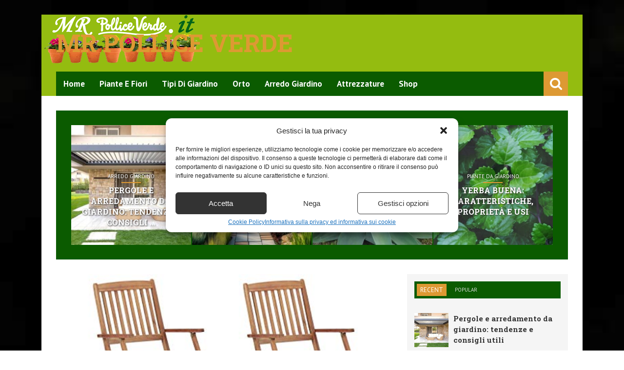

--- FILE ---
content_type: text/html; charset=UTF-8
request_url: https://www.mrpolliceverde.it/festnight-set-4-pz-sedie-da-giardino-pieghevoli-in-legno-massello-dacaciasedie-da-esterno-pieghevoli-in-legnosedie-da-pranzo-piheghevoli-in-legnosedie-da-pranzo-con-braccioli-e-schienale/12507
body_size: 20854
content:
<!DOCTYPE html> <!--[if IE 6]><html id="ie6" lang="it-IT" xmlns:og="http://opengraphprotocol.org/schema/" xmlns:fb="http://www.facebook.com/2008/fbml"> <![endif]--> <!--[if IE 7]><html id="ie7" lang="it-IT" xmlns:og="http://opengraphprotocol.org/schema/" xmlns:fb="http://www.facebook.com/2008/fbml"> <![endif]--> <!--[if IE 8]><html id="ie8" lang="it-IT" xmlns:og="http://opengraphprotocol.org/schema/" xmlns:fb="http://www.facebook.com/2008/fbml"> <![endif]--> <!--[if !(IE 6) | !(IE 7) | !(IE 8)  ]><!--><html lang="it-IT" xmlns:og="http://opengraphprotocol.org/schema/" xmlns:fb="http://www.facebook.com/2008/fbml"> <!--<![endif]--><head><meta charset="UTF-8" /><meta name="viewport" content="width=device-width, initial-scale=1"/><meta property="og:image" content="https://www.mrpolliceverde.it/wp-content/uploads/2020/10/Festnight-Set-4-pz-Sedie-da-Giardino-Pieghevoli-in-Legno-330x220.jpg"/><title>Festnight Set 4 pz Sedie da Giardino Pieghevoli in Legno Massello d&#039;Acacia,Sedie da Esterno Pieghevoli in Legno,Sedie da Pranzo Piheghevoli in Legno,Sedie da Pranzo con Braccioli e SchienaleMr pollice verde</title><link rel="shortcut icon" href="https://www.mrpolliceverde.it/wp-content/uploads/2016/05/favicon.png"/><link rel="pingback" href="https://www.mrpolliceverde.it/xmlrpc.php" /> <!--[if lt IE 9]> <script src="http://html5shiv.googlecode.com/svn/trunk/html5.js"></script> <![endif]--><meta name='robots' content='index, follow, max-image-preview:large, max-snippet:-1, max-video-preview:-1' /><meta property="og:title" content="Festnight Set 4 pz Sedie da Giardino Pieghevoli in Legno Massello d’Acacia,Sedie da Esterno Pieghevoli in Legno,Sedie da Pranzo Piheghevoli in Legno,Sedie da Pranzo con Braccioli e Schienale"/><meta property="og:description" content="Il nostro set di sedie da pranzo dal design contemporaneo aggiungerà un tocco di stile naturale al vostro giardino, terrazza o patio. Questo set di sedie piegh"/><meta property="og:image" content="https://www.mrpolliceverde.it/wp-content/uploads/2020/10/Festnight-Set-4-pz-Sedie-da-Giardino-Pieghevoli-in-Legno.jpg"/><meta property="og:image:width" content="500" /><meta property="og:image:height" content="500" /><meta property="og:type" content="article"/><meta property="og:article:published_time" content="2020-10-06 20:30:06"/><meta property="og:article:modified_time" content="2020-10-06 20:30:06"/><meta property="og:article:tag" content="sedia giardino pieghevole"/><meta name="twitter:card" content="summary"><meta name="twitter:title" content="Festnight Set 4 pz Sedie da Giardino Pieghevoli in Legno Massello d’Acacia,Sedie da Esterno Pieghevoli in Legno,Sedie da Pranzo Piheghevoli in Legno,Sedie da Pranzo con Braccioli e Schienale"/><meta name="twitter:description" content="Il nostro set di sedie da pranzo dal design contemporaneo aggiungerà un tocco di stile naturale al vostro giardino, terrazza o patio. Questo set di sedie piegh"/><meta name="twitter:image" content="https://www.mrpolliceverde.it/wp-content/uploads/2020/10/Festnight-Set-4-pz-Sedie-da-Giardino-Pieghevoli-in-Legno.jpg"/><meta name="author" content="admin"/><meta name="description" content="Il nostro set di sedie da pranzo dal design contemporaneo aggiungerà un tocco di stile naturale al vostro giardino, terrazza o patio. Questo set di sedie Festnight Set 4 pz Sedie da Giardino Pieghevoli in Legno Massello d&#039;Acacia,Sedie da Esterno Pieghevoli in Legno,Sedie da Pranzo Piheghevoli in Legno,Sedie da Pranzo con Braccioli e Schienale" /><link rel="canonical" href="https://www.mrpolliceverde.it/festnight-set-4-pz-sedie-da-giardino-pieghevoli-in-legno-massello-dacaciasedie-da-esterno-pieghevoli-in-legnosedie-da-pranzo-piheghevoli-in-legnosedie-da-pranzo-con-braccioli-e-schienale/12507" /><meta property="og:url" content="https://www.mrpolliceverde.it/festnight-set-4-pz-sedie-da-giardino-pieghevoli-in-legno-massello-dacaciasedie-da-esterno-pieghevoli-in-legnosedie-da-pranzo-piheghevoli-in-legnosedie-da-pranzo-con-braccioli-e-schienale/12507" /><meta property="og:site_name" content="Mr pollice verde" /><meta property="article:published_time" content="2020-10-06T18:30:06+00:00" /><meta property="og:image" content="https://www.mrpolliceverde.it/wp-content/uploads/2020/10/Festnight-Set-4-pz-Sedie-da-Giardino-Pieghevoli-in-Legno.jpg" /><meta property="og:image:width" content="500" /><meta property="og:image:height" content="500" /><meta property="og:image:type" content="image/jpeg" /><meta name="author" content="admin" /><meta name="twitter:label1" content="Scritto da" /><meta name="twitter:data1" content="admin" /><meta name="twitter:label2" content="Tempo di lettura stimato" /><meta name="twitter:data2" content="1 minuto" /> <script type="application/ld+json" class="yoast-schema-graph">{"@context":"https://schema.org","@graph":[{"@type":"Article","@id":"https://www.mrpolliceverde.it/festnight-set-4-pz-sedie-da-giardino-pieghevoli-in-legno-massello-dacaciasedie-da-esterno-pieghevoli-in-legnosedie-da-pranzo-piheghevoli-in-legnosedie-da-pranzo-con-braccioli-e-schienale/12507#article","isPartOf":{"@id":"https://www.mrpolliceverde.it/festnight-set-4-pz-sedie-da-giardino-pieghevoli-in-legno-massello-dacaciasedie-da-esterno-pieghevoli-in-legnosedie-da-pranzo-piheghevoli-in-legnosedie-da-pranzo-con-braccioli-e-schienale/12507"},"author":{"name":"admin","@id":"https://www.mrpolliceverde.it/#/schema/person/c740f8a539cca2e62ecb151b903bf350"},"headline":"Festnight Set 4 pz Sedie da Giardino Pieghevoli in Legno Massello d&#8217;Acacia,Sedie da Esterno Pieghevoli in Legno,Sedie da Pranzo Piheghevoli in Legno,Sedie da Pranzo con Braccioli e Schienale","datePublished":"2020-10-06T18:30:06+00:00","mainEntityOfPage":{"@id":"https://www.mrpolliceverde.it/festnight-set-4-pz-sedie-da-giardino-pieghevoli-in-legno-massello-dacaciasedie-da-esterno-pieghevoli-in-legnosedie-da-pranzo-piheghevoli-in-legnosedie-da-pranzo-con-braccioli-e-schienale/12507"},"wordCount":162,"publisher":{"@id":"https://www.mrpolliceverde.it/#organization"},"image":{"@id":"https://www.mrpolliceverde.it/festnight-set-4-pz-sedie-da-giardino-pieghevoli-in-legno-massello-dacaciasedie-da-esterno-pieghevoli-in-legnosedie-da-pranzo-piheghevoli-in-legnosedie-da-pranzo-con-braccioli-e-schienale/12507#primaryimage"},"thumbnailUrl":"https://www.mrpolliceverde.it/wp-content/uploads/2020/10/Festnight-Set-4-pz-Sedie-da-Giardino-Pieghevoli-in-Legno.jpg","keywords":["sedia giardino pieghevole"],"articleSection":["Shop"],"inLanguage":"it-IT"},{"@type":"WebPage","@id":"https://www.mrpolliceverde.it/festnight-set-4-pz-sedie-da-giardino-pieghevoli-in-legno-massello-dacaciasedie-da-esterno-pieghevoli-in-legnosedie-da-pranzo-piheghevoli-in-legnosedie-da-pranzo-con-braccioli-e-schienale/12507","url":"https://www.mrpolliceverde.it/festnight-set-4-pz-sedie-da-giardino-pieghevoli-in-legno-massello-dacaciasedie-da-esterno-pieghevoli-in-legnosedie-da-pranzo-piheghevoli-in-legnosedie-da-pranzo-con-braccioli-e-schienale/12507","name":"Festnight Set 4 pz Sedie da Giardino Pieghevoli in Legno Massello d'Acacia,Sedie da Esterno Pieghevoli in Legno,Sedie da Pranzo Piheghevoli in Legno,Sedie da Pranzo con Braccioli e Schienale","isPartOf":{"@id":"https://www.mrpolliceverde.it/#website"},"primaryImageOfPage":{"@id":"https://www.mrpolliceverde.it/festnight-set-4-pz-sedie-da-giardino-pieghevoli-in-legno-massello-dacaciasedie-da-esterno-pieghevoli-in-legnosedie-da-pranzo-piheghevoli-in-legnosedie-da-pranzo-con-braccioli-e-schienale/12507#primaryimage"},"image":{"@id":"https://www.mrpolliceverde.it/festnight-set-4-pz-sedie-da-giardino-pieghevoli-in-legno-massello-dacaciasedie-da-esterno-pieghevoli-in-legnosedie-da-pranzo-piheghevoli-in-legnosedie-da-pranzo-con-braccioli-e-schienale/12507#primaryimage"},"thumbnailUrl":"https://www.mrpolliceverde.it/wp-content/uploads/2020/10/Festnight-Set-4-pz-Sedie-da-Giardino-Pieghevoli-in-Legno.jpg","datePublished":"2020-10-06T18:30:06+00:00","description":"Il nostro set di sedie da pranzo dal design contemporaneo aggiungerà un tocco di stile naturale al vostro giardino, terrazza o patio. Questo set di sedie Festnight Set 4 pz Sedie da Giardino Pieghevoli in Legno Massello d'Acacia,Sedie da Esterno Pieghevoli in Legno,Sedie da Pranzo Piheghevoli in Legno,Sedie da Pranzo con Braccioli e Schienale","breadcrumb":{"@id":"https://www.mrpolliceverde.it/festnight-set-4-pz-sedie-da-giardino-pieghevoli-in-legno-massello-dacaciasedie-da-esterno-pieghevoli-in-legnosedie-da-pranzo-piheghevoli-in-legnosedie-da-pranzo-con-braccioli-e-schienale/12507#breadcrumb"},"inLanguage":"it-IT","potentialAction":[{"@type":"ReadAction","target":["https://www.mrpolliceverde.it/festnight-set-4-pz-sedie-da-giardino-pieghevoli-in-legno-massello-dacaciasedie-da-esterno-pieghevoli-in-legnosedie-da-pranzo-piheghevoli-in-legnosedie-da-pranzo-con-braccioli-e-schienale/12507"]}]},{"@type":"ImageObject","inLanguage":"it-IT","@id":"https://www.mrpolliceverde.it/festnight-set-4-pz-sedie-da-giardino-pieghevoli-in-legno-massello-dacaciasedie-da-esterno-pieghevoli-in-legnosedie-da-pranzo-piheghevoli-in-legnosedie-da-pranzo-con-braccioli-e-schienale/12507#primaryimage","url":"https://www.mrpolliceverde.it/wp-content/uploads/2020/10/Festnight-Set-4-pz-Sedie-da-Giardino-Pieghevoli-in-Legno.jpg","contentUrl":"https://www.mrpolliceverde.it/wp-content/uploads/2020/10/Festnight-Set-4-pz-Sedie-da-Giardino-Pieghevoli-in-Legno.jpg","width":500,"height":500},{"@type":"BreadcrumbList","@id":"https://www.mrpolliceverde.it/festnight-set-4-pz-sedie-da-giardino-pieghevoli-in-legno-massello-dacaciasedie-da-esterno-pieghevoli-in-legnosedie-da-pranzo-piheghevoli-in-legnosedie-da-pranzo-con-braccioli-e-schienale/12507#breadcrumb","itemListElement":[{"@type":"ListItem","position":1,"name":"Home","item":"https://www.mrpolliceverde.it/"},{"@type":"ListItem","position":2,"name":"Festnight Set 4 pz Sedie da Giardino Pieghevoli in Legno Massello d&#8217;Acacia,Sedie da Esterno Pieghevoli in Legno,Sedie da Pranzo Piheghevoli in Legno,Sedie da Pranzo con Braccioli e Schienale"}]},{"@type":"WebSite","@id":"https://www.mrpolliceverde.it/#website","url":"https://www.mrpolliceverde.it/","name":"Mr pollice verde","description":"","publisher":{"@id":"https://www.mrpolliceverde.it/#organization"},"potentialAction":[{"@type":"SearchAction","target":{"@type":"EntryPoint","urlTemplate":"https://www.mrpolliceverde.it/?s={search_term_string}"},"query-input":{"@type":"PropertyValueSpecification","valueRequired":true,"valueName":"search_term_string"}}],"inLanguage":"it-IT"},{"@type":"Organization","@id":"https://www.mrpolliceverde.it/#organization","name":"Mr Pollice Verde","url":"https://www.mrpolliceverde.it/","logo":{"@type":"ImageObject","inLanguage":"it-IT","@id":"https://www.mrpolliceverde.it/#/schema/logo/image/","url":"https://www.mrpolliceverde.it/wp-content/uploads/2016/07/header1.gif","contentUrl":"https://www.mrpolliceverde.it/wp-content/uploads/2016/07/header1.gif","width":320,"height":100,"caption":"Mr Pollice Verde"},"image":{"@id":"https://www.mrpolliceverde.it/#/schema/logo/image/"}},{"@type":"Person","@id":"https://www.mrpolliceverde.it/#/schema/person/c740f8a539cca2e62ecb151b903bf350","name":"admin","image":{"@type":"ImageObject","inLanguage":"it-IT","@id":"https://www.mrpolliceverde.it/#/schema/person/image/","url":"https://secure.gravatar.com/avatar/9a17135ba3b6d118e05f642f485911fbb9c6267938c04afe594194d3443760b3?s=96&d=mm&r=g","contentUrl":"https://secure.gravatar.com/avatar/9a17135ba3b6d118e05f642f485911fbb9c6267938c04afe594194d3443760b3?s=96&d=mm&r=g","caption":"admin"},"url":"https://www.mrpolliceverde.it/author/admin"}]}</script> <link rel='dns-prefetch' href='//fonts.googleapis.com' /><link rel='preconnect' href='https://fonts.gstatic.com' crossorigin /><link rel="alternate" type="application/rss+xml" title="Mr pollice verde &raquo; Feed" href="https://www.mrpolliceverde.it/feed" /><link rel="alternate" type="application/rss+xml" title="Mr pollice verde &raquo; Feed dei commenti" href="https://www.mrpolliceverde.it/comments/feed" /><link rel="alternate" title="oEmbed (JSON)" type="application/json+oembed" href="https://www.mrpolliceverde.it/wp-json/oembed/1.0/embed?url=https%3A%2F%2Fwww.mrpolliceverde.it%2Ffestnight-set-4-pz-sedie-da-giardino-pieghevoli-in-legno-massello-dacaciasedie-da-esterno-pieghevoli-in-legnosedie-da-pranzo-piheghevoli-in-legnosedie-da-pranzo-con-braccioli-e-schienale%2F12507" /><link rel="alternate" title="oEmbed (XML)" type="text/xml+oembed" href="https://www.mrpolliceverde.it/wp-json/oembed/1.0/embed?url=https%3A%2F%2Fwww.mrpolliceverde.it%2Ffestnight-set-4-pz-sedie-da-giardino-pieghevoli-in-legno-massello-dacaciasedie-da-esterno-pieghevoli-in-legnosedie-da-pranzo-piheghevoli-in-legnosedie-da-pranzo-con-braccioli-e-schienale%2F12507&#038;format=xml" /><meta property="og:title" content="Festnight Set 4 pz Sedie da Giardino Pieghevoli in Legno Massello d&#8217;Acacia,Sedie da Esterno Pieghevoli in Legno,Sedie da Pranzo Piheghevoli in Legno,Sedie da Pranzo con Braccioli e Schienale"/><meta property="og:type" content="article"/><meta property="og:url" content="https://www.mrpolliceverde.it/festnight-set-4-pz-sedie-da-giardino-pieghevoli-in-legno-massello-dacaciasedie-da-esterno-pieghevoli-in-legnosedie-da-pranzo-piheghevoli-in-legnosedie-da-pranzo-con-braccioli-e-schienale/12507"/><meta property="og:image" content="https://www.mrpolliceverde.it/wp-content/uploads/2020/10/Festnight-Set-4-pz-Sedie-da-Giardino-Pieghevoli-in-Legno.jpg"/><style id='wp-img-auto-sizes-contain-inline-css' type='text/css'>img:is([sizes=auto i],[sizes^="auto," i]){contain-intrinsic-size:3000px 1500px}
/*# sourceURL=wp-img-auto-sizes-contain-inline-css */</style><style id='wp-emoji-styles-inline-css' type='text/css'>img.wp-smiley, img.emoji {
		display: inline !important;
		border: none !important;
		box-shadow: none !important;
		height: 1em !important;
		width: 1em !important;
		margin: 0 0.07em !important;
		vertical-align: -0.1em !important;
		background: none !important;
		padding: 0 !important;
	}
/*# sourceURL=wp-emoji-styles-inline-css */</style><style id='wp-block-library-inline-css' type='text/css'>:root{--wp-block-synced-color:#7a00df;--wp-block-synced-color--rgb:122,0,223;--wp-bound-block-color:var(--wp-block-synced-color);--wp-editor-canvas-background:#ddd;--wp-admin-theme-color:#007cba;--wp-admin-theme-color--rgb:0,124,186;--wp-admin-theme-color-darker-10:#006ba1;--wp-admin-theme-color-darker-10--rgb:0,107,160.5;--wp-admin-theme-color-darker-20:#005a87;--wp-admin-theme-color-darker-20--rgb:0,90,135;--wp-admin-border-width-focus:2px}@media (min-resolution:192dpi){:root{--wp-admin-border-width-focus:1.5px}}.wp-element-button{cursor:pointer}:root .has-very-light-gray-background-color{background-color:#eee}:root .has-very-dark-gray-background-color{background-color:#313131}:root .has-very-light-gray-color{color:#eee}:root .has-very-dark-gray-color{color:#313131}:root .has-vivid-green-cyan-to-vivid-cyan-blue-gradient-background{background:linear-gradient(135deg,#00d084,#0693e3)}:root .has-purple-crush-gradient-background{background:linear-gradient(135deg,#34e2e4,#4721fb 50%,#ab1dfe)}:root .has-hazy-dawn-gradient-background{background:linear-gradient(135deg,#faaca8,#dad0ec)}:root .has-subdued-olive-gradient-background{background:linear-gradient(135deg,#fafae1,#67a671)}:root .has-atomic-cream-gradient-background{background:linear-gradient(135deg,#fdd79a,#004a59)}:root .has-nightshade-gradient-background{background:linear-gradient(135deg,#330968,#31cdcf)}:root .has-midnight-gradient-background{background:linear-gradient(135deg,#020381,#2874fc)}:root{--wp--preset--font-size--normal:16px;--wp--preset--font-size--huge:42px}.has-regular-font-size{font-size:1em}.has-larger-font-size{font-size:2.625em}.has-normal-font-size{font-size:var(--wp--preset--font-size--normal)}.has-huge-font-size{font-size:var(--wp--preset--font-size--huge)}.has-text-align-center{text-align:center}.has-text-align-left{text-align:left}.has-text-align-right{text-align:right}.has-fit-text{white-space:nowrap!important}#end-resizable-editor-section{display:none}.aligncenter{clear:both}.items-justified-left{justify-content:flex-start}.items-justified-center{justify-content:center}.items-justified-right{justify-content:flex-end}.items-justified-space-between{justify-content:space-between}.screen-reader-text{border:0;clip-path:inset(50%);height:1px;margin:-1px;overflow:hidden;padding:0;position:absolute;width:1px;word-wrap:normal!important}.screen-reader-text:focus{background-color:#ddd;clip-path:none;color:#444;display:block;font-size:1em;height:auto;left:5px;line-height:normal;padding:15px 23px 14px;text-decoration:none;top:5px;width:auto;z-index:100000}html :where(.has-border-color){border-style:solid}html :where([style*=border-top-color]){border-top-style:solid}html :where([style*=border-right-color]){border-right-style:solid}html :where([style*=border-bottom-color]){border-bottom-style:solid}html :where([style*=border-left-color]){border-left-style:solid}html :where([style*=border-width]){border-style:solid}html :where([style*=border-top-width]){border-top-style:solid}html :where([style*=border-right-width]){border-right-style:solid}html :where([style*=border-bottom-width]){border-bottom-style:solid}html :where([style*=border-left-width]){border-left-style:solid}html :where(img[class*=wp-image-]){height:auto;max-width:100%}:where(figure){margin:0 0 1em}html :where(.is-position-sticky){--wp-admin--admin-bar--position-offset:var(--wp-admin--admin-bar--height,0px)}@media screen and (max-width:600px){html :where(.is-position-sticky){--wp-admin--admin-bar--position-offset:0px}}

/*# sourceURL=wp-block-library-inline-css */</style><style id='global-styles-inline-css' type='text/css'>:root{--wp--preset--aspect-ratio--square: 1;--wp--preset--aspect-ratio--4-3: 4/3;--wp--preset--aspect-ratio--3-4: 3/4;--wp--preset--aspect-ratio--3-2: 3/2;--wp--preset--aspect-ratio--2-3: 2/3;--wp--preset--aspect-ratio--16-9: 16/9;--wp--preset--aspect-ratio--9-16: 9/16;--wp--preset--color--black: #000000;--wp--preset--color--cyan-bluish-gray: #abb8c3;--wp--preset--color--white: #ffffff;--wp--preset--color--pale-pink: #f78da7;--wp--preset--color--vivid-red: #cf2e2e;--wp--preset--color--luminous-vivid-orange: #ff6900;--wp--preset--color--luminous-vivid-amber: #fcb900;--wp--preset--color--light-green-cyan: #7bdcb5;--wp--preset--color--vivid-green-cyan: #00d084;--wp--preset--color--pale-cyan-blue: #8ed1fc;--wp--preset--color--vivid-cyan-blue: #0693e3;--wp--preset--color--vivid-purple: #9b51e0;--wp--preset--gradient--vivid-cyan-blue-to-vivid-purple: linear-gradient(135deg,rgb(6,147,227) 0%,rgb(155,81,224) 100%);--wp--preset--gradient--light-green-cyan-to-vivid-green-cyan: linear-gradient(135deg,rgb(122,220,180) 0%,rgb(0,208,130) 100%);--wp--preset--gradient--luminous-vivid-amber-to-luminous-vivid-orange: linear-gradient(135deg,rgb(252,185,0) 0%,rgb(255,105,0) 100%);--wp--preset--gradient--luminous-vivid-orange-to-vivid-red: linear-gradient(135deg,rgb(255,105,0) 0%,rgb(207,46,46) 100%);--wp--preset--gradient--very-light-gray-to-cyan-bluish-gray: linear-gradient(135deg,rgb(238,238,238) 0%,rgb(169,184,195) 100%);--wp--preset--gradient--cool-to-warm-spectrum: linear-gradient(135deg,rgb(74,234,220) 0%,rgb(151,120,209) 20%,rgb(207,42,186) 40%,rgb(238,44,130) 60%,rgb(251,105,98) 80%,rgb(254,248,76) 100%);--wp--preset--gradient--blush-light-purple: linear-gradient(135deg,rgb(255,206,236) 0%,rgb(152,150,240) 100%);--wp--preset--gradient--blush-bordeaux: linear-gradient(135deg,rgb(254,205,165) 0%,rgb(254,45,45) 50%,rgb(107,0,62) 100%);--wp--preset--gradient--luminous-dusk: linear-gradient(135deg,rgb(255,203,112) 0%,rgb(199,81,192) 50%,rgb(65,88,208) 100%);--wp--preset--gradient--pale-ocean: linear-gradient(135deg,rgb(255,245,203) 0%,rgb(182,227,212) 50%,rgb(51,167,181) 100%);--wp--preset--gradient--electric-grass: linear-gradient(135deg,rgb(202,248,128) 0%,rgb(113,206,126) 100%);--wp--preset--gradient--midnight: linear-gradient(135deg,rgb(2,3,129) 0%,rgb(40,116,252) 100%);--wp--preset--font-size--small: 13px;--wp--preset--font-size--medium: 20px;--wp--preset--font-size--large: 36px;--wp--preset--font-size--x-large: 42px;--wp--preset--spacing--20: 0.44rem;--wp--preset--spacing--30: 0.67rem;--wp--preset--spacing--40: 1rem;--wp--preset--spacing--50: 1.5rem;--wp--preset--spacing--60: 2.25rem;--wp--preset--spacing--70: 3.38rem;--wp--preset--spacing--80: 5.06rem;--wp--preset--shadow--natural: 6px 6px 9px rgba(0, 0, 0, 0.2);--wp--preset--shadow--deep: 12px 12px 50px rgba(0, 0, 0, 0.4);--wp--preset--shadow--sharp: 6px 6px 0px rgba(0, 0, 0, 0.2);--wp--preset--shadow--outlined: 6px 6px 0px -3px rgb(255, 255, 255), 6px 6px rgb(0, 0, 0);--wp--preset--shadow--crisp: 6px 6px 0px rgb(0, 0, 0);}:where(.is-layout-flex){gap: 0.5em;}:where(.is-layout-grid){gap: 0.5em;}body .is-layout-flex{display: flex;}.is-layout-flex{flex-wrap: wrap;align-items: center;}.is-layout-flex > :is(*, div){margin: 0;}body .is-layout-grid{display: grid;}.is-layout-grid > :is(*, div){margin: 0;}:where(.wp-block-columns.is-layout-flex){gap: 2em;}:where(.wp-block-columns.is-layout-grid){gap: 2em;}:where(.wp-block-post-template.is-layout-flex){gap: 1.25em;}:where(.wp-block-post-template.is-layout-grid){gap: 1.25em;}.has-black-color{color: var(--wp--preset--color--black) !important;}.has-cyan-bluish-gray-color{color: var(--wp--preset--color--cyan-bluish-gray) !important;}.has-white-color{color: var(--wp--preset--color--white) !important;}.has-pale-pink-color{color: var(--wp--preset--color--pale-pink) !important;}.has-vivid-red-color{color: var(--wp--preset--color--vivid-red) !important;}.has-luminous-vivid-orange-color{color: var(--wp--preset--color--luminous-vivid-orange) !important;}.has-luminous-vivid-amber-color{color: var(--wp--preset--color--luminous-vivid-amber) !important;}.has-light-green-cyan-color{color: var(--wp--preset--color--light-green-cyan) !important;}.has-vivid-green-cyan-color{color: var(--wp--preset--color--vivid-green-cyan) !important;}.has-pale-cyan-blue-color{color: var(--wp--preset--color--pale-cyan-blue) !important;}.has-vivid-cyan-blue-color{color: var(--wp--preset--color--vivid-cyan-blue) !important;}.has-vivid-purple-color{color: var(--wp--preset--color--vivid-purple) !important;}.has-black-background-color{background-color: var(--wp--preset--color--black) !important;}.has-cyan-bluish-gray-background-color{background-color: var(--wp--preset--color--cyan-bluish-gray) !important;}.has-white-background-color{background-color: var(--wp--preset--color--white) !important;}.has-pale-pink-background-color{background-color: var(--wp--preset--color--pale-pink) !important;}.has-vivid-red-background-color{background-color: var(--wp--preset--color--vivid-red) !important;}.has-luminous-vivid-orange-background-color{background-color: var(--wp--preset--color--luminous-vivid-orange) !important;}.has-luminous-vivid-amber-background-color{background-color: var(--wp--preset--color--luminous-vivid-amber) !important;}.has-light-green-cyan-background-color{background-color: var(--wp--preset--color--light-green-cyan) !important;}.has-vivid-green-cyan-background-color{background-color: var(--wp--preset--color--vivid-green-cyan) !important;}.has-pale-cyan-blue-background-color{background-color: var(--wp--preset--color--pale-cyan-blue) !important;}.has-vivid-cyan-blue-background-color{background-color: var(--wp--preset--color--vivid-cyan-blue) !important;}.has-vivid-purple-background-color{background-color: var(--wp--preset--color--vivid-purple) !important;}.has-black-border-color{border-color: var(--wp--preset--color--black) !important;}.has-cyan-bluish-gray-border-color{border-color: var(--wp--preset--color--cyan-bluish-gray) !important;}.has-white-border-color{border-color: var(--wp--preset--color--white) !important;}.has-pale-pink-border-color{border-color: var(--wp--preset--color--pale-pink) !important;}.has-vivid-red-border-color{border-color: var(--wp--preset--color--vivid-red) !important;}.has-luminous-vivid-orange-border-color{border-color: var(--wp--preset--color--luminous-vivid-orange) !important;}.has-luminous-vivid-amber-border-color{border-color: var(--wp--preset--color--luminous-vivid-amber) !important;}.has-light-green-cyan-border-color{border-color: var(--wp--preset--color--light-green-cyan) !important;}.has-vivid-green-cyan-border-color{border-color: var(--wp--preset--color--vivid-green-cyan) !important;}.has-pale-cyan-blue-border-color{border-color: var(--wp--preset--color--pale-cyan-blue) !important;}.has-vivid-cyan-blue-border-color{border-color: var(--wp--preset--color--vivid-cyan-blue) !important;}.has-vivid-purple-border-color{border-color: var(--wp--preset--color--vivid-purple) !important;}.has-vivid-cyan-blue-to-vivid-purple-gradient-background{background: var(--wp--preset--gradient--vivid-cyan-blue-to-vivid-purple) !important;}.has-light-green-cyan-to-vivid-green-cyan-gradient-background{background: var(--wp--preset--gradient--light-green-cyan-to-vivid-green-cyan) !important;}.has-luminous-vivid-amber-to-luminous-vivid-orange-gradient-background{background: var(--wp--preset--gradient--luminous-vivid-amber-to-luminous-vivid-orange) !important;}.has-luminous-vivid-orange-to-vivid-red-gradient-background{background: var(--wp--preset--gradient--luminous-vivid-orange-to-vivid-red) !important;}.has-very-light-gray-to-cyan-bluish-gray-gradient-background{background: var(--wp--preset--gradient--very-light-gray-to-cyan-bluish-gray) !important;}.has-cool-to-warm-spectrum-gradient-background{background: var(--wp--preset--gradient--cool-to-warm-spectrum) !important;}.has-blush-light-purple-gradient-background{background: var(--wp--preset--gradient--blush-light-purple) !important;}.has-blush-bordeaux-gradient-background{background: var(--wp--preset--gradient--blush-bordeaux) !important;}.has-luminous-dusk-gradient-background{background: var(--wp--preset--gradient--luminous-dusk) !important;}.has-pale-ocean-gradient-background{background: var(--wp--preset--gradient--pale-ocean) !important;}.has-electric-grass-gradient-background{background: var(--wp--preset--gradient--electric-grass) !important;}.has-midnight-gradient-background{background: var(--wp--preset--gradient--midnight) !important;}.has-small-font-size{font-size: var(--wp--preset--font-size--small) !important;}.has-medium-font-size{font-size: var(--wp--preset--font-size--medium) !important;}.has-large-font-size{font-size: var(--wp--preset--font-size--large) !important;}.has-x-large-font-size{font-size: var(--wp--preset--font-size--x-large) !important;}
/*# sourceURL=global-styles-inline-css */</style><style id='classic-theme-styles-inline-css' type='text/css'>/*! This file is auto-generated */
.wp-block-button__link{color:#fff;background-color:#32373c;border-radius:9999px;box-shadow:none;text-decoration:none;padding:calc(.667em + 2px) calc(1.333em + 2px);font-size:1.125em}.wp-block-file__button{background:#32373c;color:#fff;text-decoration:none}
/*# sourceURL=/wp-includes/css/classic-themes.min.css */</style><link rel='stylesheet' id='wp_automatic_gallery_style-css' href='https://www.mrpolliceverde.it/wp-content/cache/autoptimize/css/autoptimize_single_8f7651f15cf1ffb98472eed10c4057dd.css?ver=1.0.0' type='text/css' media='all' /><link rel='stylesheet' id='cmplz-general-css' href='https://www.mrpolliceverde.it/wp-content/plugins/complianz-gdpr-premium/assets/css/cookieblocker.min.css?ver=1709714500' type='text/css' media='all' /><link rel='stylesheet' id='style-css' href='https://www.mrpolliceverde.it/wp-content/themes/storm/style.css?ver=6.9' type='text/css' media='all' /><link rel='stylesheet' id='flexslider-css' href='https://www.mrpolliceverde.it/wp-content/cache/autoptimize/css/autoptimize_single_327d54a365593f563d23b61afd927439.css?ver=6.9' type='text/css' media='all' /><link rel='stylesheet' id='bkstyle-css' href='https://www.mrpolliceverde.it/wp-content/cache/autoptimize/css/autoptimize_single_ea6a66067960b53f972ec1f3ef9aa8fd.css?ver=6.9' type='text/css' media='all' /><link rel='stylesheet' id='responsive-css' href='https://www.mrpolliceverde.it/wp-content/cache/autoptimize/css/autoptimize_single_44228a523ae9f2fe779c627b1adb6167.css?ver=6.9' type='text/css' media='all' /><link rel='stylesheet' id='fa-css' href='https://www.mrpolliceverde.it/wp-content/themes/storm/css/fonts/awesome-fonts/css/font-awesome.min.css?ver=6.9' type='text/css' media='all' /><link rel="preload" as="style" href="https://fonts.googleapis.com/css?family=PT%20Sans:400,700,400italic,700italic%7CRoboto%20Slab:100,300,400,700&#038;display=swap&#038;ver=1726215557" /><link rel="stylesheet" href="https://fonts.googleapis.com/css?family=PT%20Sans:400,700,400italic,700italic%7CRoboto%20Slab:100,300,400,700&#038;display=swap&#038;ver=1726215557" media="print" onload="this.media='all'"><noscript><link rel="stylesheet" href="https://fonts.googleapis.com/css?family=PT%20Sans:400,700,400italic,700italic%7CRoboto%20Slab:100,300,400,700&#038;display=swap&#038;ver=1726215557" /></noscript><script defer type="text/javascript" src="https://www.mrpolliceverde.it/wp-includes/js/jquery/jquery.min.js?ver=3.7.1" id="jquery-core-js"></script> <script defer type="text/javascript" src="https://www.mrpolliceverde.it/wp-includes/js/jquery/jquery-migrate.min.js?ver=3.4.1" id="jquery-migrate-js"></script> <script defer id="jquery-js-after" src="[data-uri]"></script> <script defer type="text/javascript" src="https://www.mrpolliceverde.it/wp-content/cache/autoptimize/js/autoptimize_single_f562f2c0446ec922c42704170ae7e0c1.js?ver=1.0.1" id="wp_automatic_gallery-js"></script> <link rel="https://api.w.org/" href="https://www.mrpolliceverde.it/wp-json/" /><link rel="alternate" title="JSON" type="application/json" href="https://www.mrpolliceverde.it/wp-json/wp/v2/posts/12507" /><link rel="EditURI" type="application/rsd+xml" title="RSD" href="https://www.mrpolliceverde.it/xmlrpc.php?rsd" /><meta name="generator" content="WordPress 6.9" /><link rel='shortlink' href='https://www.mrpolliceverde.it/?p=12507' /><meta name="generator" content="Redux 4.5.10" /><style>.cmplz-hidden {
					display: none !important;
				}</style> <script defer src="[data-uri]"></script> <style type='text/css' media="all">.reviewscore {display: none;}.post-meta .views {display: none;}.post-meta .comments {display: none;}.post-meta .read-more {display: none;} 
                .top-bar, .overlay-card, #main-menu .menu > li:hover, .bk-meta:before, .header-custom .main-nav .header-inner,
                .bk-mega-menu, .bk-dropdown-menu, .main-nav #s, .search-icon i, .main-nav .mobile,
                 
                .icon-thumb, .post-info-line, .grid-container .post-cat:after, .module-carousel .post-cat:after, .bk-card-content .post-cat:after, .post-cat-bg, #back-top:hover,
                
                .bk-header h3, .cat-header h3, .widget-tabs-title-container li.active h3, h3.ticker-header,
                
                .comment-navigation a, .comment.bypostauthor > .comment-article > .comment-author > .comment-author-name:after, #comment-submit, .add-comment-btn, .cat-btn, .tag-btn, .bkpaginate-current, .bkpaginate a:hover, .tagcloud a:hover, .widget_search #search-form #search-submit,
                .widget-facebook h4, .widget_flickr h4, .widget_calendar h4, .widget_youtube_subscribe .widget-title , .widget_recent_comments h4, .widget_links h4, .widget_search h4, .widget_tag_cloud h4, .widget_categories h4, .widget_recent h4, .widget_archive h4, .widget_meta h4, .widget_pages h4, .widget_recent_entries h4, .widget_nav_menu h4, .widget_text h4, .widget_rss h4,
                .widget_archive ul li, .widget_categories ul li, .widget_calendar #wp-calendar caption, .widget_calendar #today, .widget_tag_cloud a,
                
                .bk-score-box-wrap, .rating-wrap, .reviewscore, .bk-bar-ani, .bk-score-box, .heading-wrap hr, #pagination .current, .post-page-links > span, .button-primary,
                div.wpforms-container-full .wpforms-form button[type=submit],div.wpforms-container-full .wpforms-form button[type=submit]:hover
                
                    {background-color: #DD9933}
                
                a, .post-title:hover a, .module-carousel .post-title a:hover, .module-carousel .post-cat a:hover, .post-meta .read-more a:hover, .post-nav-link-title h3:hover, .flexslider .flex-direction-nav a:hover, .module-hero .main-post.hero-video .post-details .post-title a:hover,
                 
                .bk-sub-posts .post-title.post-title-card:hover a, .bk-dropdown-menu .bk-sub-sub-menu a, .widget_nav_menu li a:hover, #main-mobile-menu .expand i,
                .header-dark .main-nav #main-menu .menu > li.current-menu-item > a, .header-light .main-nav #main-menu .menu > li.current-menu-item > a,
                 
                .recentcomments, .post-author a, .comment-author, .single .author a, .page .author a, .bk-author-page-contact a:hover, #pagination a:hover, .post-page-links a:hover span,
                
                ul.ticker li h2:before, #bk-404-wrap .redirect-home i, .footer .bk-header h3, .footer .widget-tabs-title-container li.active h3 a, .widget_tag_cloud a:hover, .footer .widget_rss h3 a, .widget_nav_menu li a, .widget_recent_comments .recentcomments a:last-child, .widget_calendar #wp-calendar td a
                
                    {color: #DD9933}
                
                ::selection
                {background-color: #DD9933}
                ::-moz-selection 
                {background-color: #DD9933}
                body::-webkit-scrollbar-thumb
                {background-color: #DD9933}
                
                .mask-1, .mask-2, .bk-score-box.reverse, .reviewscore.reverse , .bk-review-box .bk-overlay, .bk-author-box , .tagcloud a, .load-more span:hover, ul#flickr li a:hover img, .post-meta .read-more:hover, .header-light .main-nav #main-menu, .article-content blockquote, #bk-carousel-gallery-thumb li.flex-active-slide, #pagination .current, .post-page-links > span, .widget_pages li, .widget_meta li
                {border-color: #DD9933}
                
                .widget-tabs-title-container li.active:after, .module-header-left .bk-header h3:after, .module-header-left .cat-header h3:after, h3.ticker-header:after 
                {border-left-color: #DD9933;border-right-color: #DD9933}
                
                .widget-tabs-title-container li.active:nth-child(n+2):before {border-top-color: #DD9933}
                 
                
        
                            .main-nav .header-inner, #main-mobile-menu, .header-custom .top-bar, .header-custom #main-menu .menu > li:hover, .header-custom .bk-mega-menu,
                .header-custom .bk-dropdown-menu, .header-custom .main-nav #s, .header-custom .main-nav .search-icon i, .header-custom .main-nav .mobile,
                
                 .widget-tabs-title-container, .widget-tabs-title-container li h4, .widget-tabs-title-container li h3, .cat-header, .bk-header, .bk-review-box .bk-overlay, 
                 
                 .module-carousel .style-thumb, #bk-carousel-gallery-thumb, .cat-btn:hover, .tag-btn:hover, .add-comment-btn:hover, #comment-submit:hover, .post-cat-bg:hover,
                 .widget_calendar tfoot tr              
                
                    {background-color: #0B5B00}
                    
                .header-custom .main-nav #main-menu .menu > li.current-menu-item > a,
                .load-more span, .bk-mega-menu .bk-sub-sub-menu > li > a, .bk-dropdown-menu .bk-sub-sub-menu a, .header-light .main-nav #main-menu .menu > li > a, #pagination a, #pagination span, .post-page-links a span           
                
                    {color: #0B5B00}
                    
                .load-more .inner, #pagination a, .post-page-links a span
                
                    {border-color: #0B5B00}
                
                
                
            h1 {
    font-size: 20px;
}
.page .post-title-single {
    font-size: 20px;
    color: #333;
    margin-top: 20px;
}
.footer {
    width: 100%;
    background-color: #005025;
    color: #ddd;
    clear: both;
}
.footer-lower {
    width: 100%;
    margin: auto;
    padding: 20px;
    font-size: 12px;
    background-color: #333;
}
.main-nav #main-menu .menu > li > a {
    position: relative;
    color: #fff;
    padding: 0 15px;
    font-size: 17px;
    line-height: 50px;
    font-weight: 700;
}
.main-nav a {
    display: inline-block;
    text-decoration: none;
    text-transform: capitalize;
}
.single .post-title-single {
    font-size: 20px;
    color: #333;
    margin-top: 20px;
}
.header .logo.logo-text h1 {
    font-size: 50px;
    line-height: 1.5;
    text-transform: uppercase;
    padding: 1px 0;
}
.entry-excerpt {
    color: #555;
    font-size: 15px;
    line-height: 1.5;
    margin-top: 10px;
}
.article-content p, .textwidget p {
    margin-bottom: 15px;
}
body, textarea, input, p, .entry-excerpt, .comment-text, .comment-author, .article-content, .comments-area, .tag-list, .bk-author-meta h3 {
    font-family: Tahoma,Geneva,sans-serif;
    font-weight: 400;
    font-style: normal;
    font-display: swap;
    font-size: 15px;
}</style><style id="bk_option-dynamic-css" title="dynamic-css" class="redux-options-output">body{background-repeat:no-repeat;background-image:url('https://www.mrpolliceverde.it/wp-content/uploads/2016/05/background.jpg');background-size:cover;}.header-wrap{background-color:#94bc10;background-repeat:no-repeat;background-position:left top;background-image:url('https://www.mrpolliceverde.it/wp-content/uploads/2016/07/header1.gif');}.reviewscore, .score, .bk-final-score, .bk-criteria, .bk-criteria-score, .post-meta, h3.ticker-header, .top-nav .menu li > a, .main-nav ul > li > a, .widget-tabs-title-container li h3, .widget-tabs-title-container li h4, .cat-header h3,
                             .post-cat, .add-comment-btn, .cat-btn, .tag-btn, .block-title, .bk-header h3, #comments h3, #comments h4, #respond h3, #respond h4, #comment-submit,
                             .widget_flickr h4, .widget-facebook h4, .widget_rss h4, .widget_calendar h4, .widget_youtube_subscribe .widget-title , .widget_recent_comments h4, .widget_links h4, .widget_search h4, .widget_tag_cloud h4, .widget_categories h4, .widget_recent h4, .widget_archive h4, .widget_meta h4, .widget_pages h4, .widget_recent_entries h4, .widget_nav_menu h4, .widget_text h4, .widget_nav_menu li a,
                             .load-more-text{font-family:"PT Sans";font-weight:400;font-style:normal;}h1, h2, h3, h4, h5, h5, h6, .post-title , .post-title-card , .grid-container .post-info .post-title , .post-title.post-title-masonry, .post-nav-link-title h3,
                            .recentcomments a:last-child, ul.ticker li h2 a, .header .logo.logo-text h1, .widget_recent_entries a{font-family:"Roboto Slab";font-weight:700;font-style:normal;}body, textarea, input, p, 
                            .entry-excerpt, .comment-text, .comment-author, .article-content,
                            .comments-area, .tag-list, .bk-author-meta h3 {font-family:Tahoma,Geneva, sans-serif;font-weight:400;font-style:normal;}</style><link rel='stylesheet' id='redux-custom-fonts-css' href='//www.mrpolliceverde.it/wp-content/uploads/redux/custom-fonts/fonts.css?ver=1674402319' type='text/css' media='all' /></head><body data-cmplz=1 class="wp-singular post-template-default single single-post postid-12507 single-format-standard wp-theme-storm" itemscope itemtype="http://schema.org/Article" ><div class="site-container boxed"><div class="page-wrap module-header-left clear-fix"><div class="header-wrap header-left header-dark"><div class="header"><div class="header-inner"><div class="logo logo-text"><h1> <a href="https://www.mrpolliceverde.it"> Mr pollice verde </a></h1></div></div></div><nav class="main-nav"><div class="header-inner clear-fix"><div class="mobile"> <i class="fa fa-bars"></i></div><div id="main-menu" class="menu-top-menu-container"><ul id="menu-top-menu" class="menu"><li id="menu-item-24" class="menu-item menu-item-type-post_type menu-item-object-page menu-item-home menu-item-24"><a href="https://www.mrpolliceverde.it/">Home</a></li><li id="menu-item-17464" class="menu-item menu-item-type-taxonomy menu-item-object-category menu-item-has-children menu-item-17464"><a href="https://www.mrpolliceverde.it/piante-e-fiori">Piante e Fiori</a><div class="bk-dropdown-menu"><ul class="bk-sub-menu"><li id="menu-item-124" class="menu-item menu-item-type-taxonomy menu-item-object-category menu-item-124"><a href="https://www.mrpolliceverde.it/piante-e-fiori/piante-da-appartamento">Piante da appartamento</a></li><li id="menu-item-325" class="menu-item menu-item-type-taxonomy menu-item-object-category menu-item-325"><a href="https://www.mrpolliceverde.it/piante-e-fiori/piante-da-giardino">Piante da giardino</a></li><li id="menu-item-125" class="menu-item menu-item-type-taxonomy menu-item-object-category menu-item-125"><a href="https://www.mrpolliceverde.it/piante-e-fiori/piante-grasse">Piante grasse</a></li></ul></div></li><li id="menu-item-407" class="menu-item menu-item-type-taxonomy menu-item-object-category menu-item-407"><a href="https://www.mrpolliceverde.it/tipi-di-giardino">Tipi di Giardino</a></li><li id="menu-item-254" class="menu-item menu-item-type-taxonomy menu-item-object-category menu-item-254"><a href="https://www.mrpolliceverde.it/orto">Orto</a></li><li id="menu-item-365" class="menu-item menu-item-type-taxonomy menu-item-object-category menu-item-365"><a href="https://www.mrpolliceverde.it/arredo-giardino">Arredo Giardino</a></li><li id="menu-item-123" class="menu-item menu-item-type-taxonomy menu-item-object-category menu-item-123"><a href="https://www.mrpolliceverde.it/attrezzature">Attrezzature</a></li><li id="menu-item-437" class="menu-item menu-item-type-taxonomy menu-item-object-category current-post-ancestor current-menu-parent current-post-parent menu-item-437"><a href="https://www.mrpolliceverde.it/shop">Shop</a></li></ul></div><div id="main-mobile-menu" class="menu-top-menu-container"><ul id="menu-top-menu-1" class="menu"><li class="menu-item menu-item-type-post_type menu-item-object-page menu-item-home menu-item-24"><a href="https://www.mrpolliceverde.it/">Home</a></li><li class="menu-item menu-item-type-taxonomy menu-item-object-category menu-item-has-children menu-item-17464"><a href="https://www.mrpolliceverde.it/piante-e-fiori">Piante e Fiori</a><ul class="sub-menu"><li class="menu-item menu-item-type-taxonomy menu-item-object-category menu-item-124"><a href="https://www.mrpolliceverde.it/piante-e-fiori/piante-da-appartamento">Piante da appartamento</a></li><li class="menu-item menu-item-type-taxonomy menu-item-object-category menu-item-325"><a href="https://www.mrpolliceverde.it/piante-e-fiori/piante-da-giardino">Piante da giardino</a></li><li class="menu-item menu-item-type-taxonomy menu-item-object-category menu-item-125"><a href="https://www.mrpolliceverde.it/piante-e-fiori/piante-grasse">Piante grasse</a></li></ul></li><li class="menu-item menu-item-type-taxonomy menu-item-object-category menu-item-407"><a href="https://www.mrpolliceverde.it/tipi-di-giardino">Tipi di Giardino</a></li><li class="menu-item menu-item-type-taxonomy menu-item-object-category menu-item-254"><a href="https://www.mrpolliceverde.it/orto">Orto</a></li><li class="menu-item menu-item-type-taxonomy menu-item-object-category menu-item-365"><a href="https://www.mrpolliceverde.it/arredo-giardino">Arredo Giardino</a></li><li class="menu-item menu-item-type-taxonomy menu-item-object-category menu-item-123"><a href="https://www.mrpolliceverde.it/attrezzature">Attrezzature</a></li><li class="menu-item menu-item-type-taxonomy menu-item-object-category current-post-ancestor current-menu-parent current-post-parent menu-item-437"><a href="https://www.mrpolliceverde.it/shop">Shop</a></li></ul></div><div id="main-search" class="search-ltr"><form method="get" id="search-form" action="https://www.mrpolliceverde.it"> <input type="text" name="s" id="s" value="Search" onfocus='if (this.value == "Search") { this.value = ""; }' onblur='if (this.value == "") { this.value = "Search"; }' /><div class="search-icon"> <i class="fa fa-search"></i></div></form></div></div></nav></div><div id="back-top"><i class="fa fa-angle-up"></i></div><div class="main-body clear-fix sb-right"><div class="fullwidth-section"><div class="widget module-carousel"><div class="bkflex-loading clear-fix"><div id="carousel-6977321da4758" class="flexslider style-thumb" ><ul class="slides"><li><article> <a href="https://www.mrpolliceverde.it/pergole-e-arredamento-da-giardino-tendenze-e-consigli-utili/19500"><div class="thumb"> <img width="262" height="262" src="https://www.mrpolliceverde.it/wp-content/uploads/2024/12/pergola-bioclimatica-262x262.jpg" class="attachment-bk262_262 size-bk262_262 wp-post-image" alt="pergola bioclimatica" decoding="async" fetchpriority="high" srcset="https://www.mrpolliceverde.it/wp-content/uploads/2024/12/pergola-bioclimatica-262x262.jpg 262w, https://www.mrpolliceverde.it/wp-content/uploads/2024/12/pergola-bioclimatica-150x150.jpg 150w, https://www.mrpolliceverde.it/wp-content/uploads/2024/12/pergola-bioclimatica-75x75.jpg 75w, https://www.mrpolliceverde.it/wp-content/uploads/2024/12/pergola-bioclimatica-100x100.jpg 100w" sizes="(max-width: 262px) 100vw, 262px" /></div> </a><div class="post-info"><div class="post-cat"> <a href="https://www.mrpolliceverde.it/arredo-giardino">Arredo Giardino</a></div><div class="post-info-line"></div><h2 class="post-title"> <a href="https://www.mrpolliceverde.it/pergole-e-arredamento-da-giardino-tendenze-e-consigli-utili/19500"> Pergole e arredamento da giardino: tendenze e consigli ... </a></h2></div></article></li><li><article> <a href="https://www.mrpolliceverde.it/eleganza-naturale-come-creare-giardini-di-design-per-spazi-unici-e-raffinati/19053"><div class="thumb"> <img width="262" height="262" src="https://www.mrpolliceverde.it/wp-content/uploads/2024/07/giardini-di-design-262x262.jpg" class="attachment-bk262_262 size-bk262_262 wp-post-image" alt="giardini di design" decoding="async" srcset="https://www.mrpolliceverde.it/wp-content/uploads/2024/07/giardini-di-design-262x262.jpg 262w, https://www.mrpolliceverde.it/wp-content/uploads/2024/07/giardini-di-design-150x150.jpg 150w, https://www.mrpolliceverde.it/wp-content/uploads/2024/07/giardini-di-design-75x75.jpg 75w, https://www.mrpolliceverde.it/wp-content/uploads/2024/07/giardini-di-design-100x100.jpg 100w, https://www.mrpolliceverde.it/wp-content/uploads/2024/07/giardini-di-design-120x120.jpg 120w" sizes="(max-width: 262px) 100vw, 262px" /></div> </a><div class="post-info"><div class="post-cat"> <a href="https://www.mrpolliceverde.it/arredo-giardino">Arredo Giardino</a></div><div class="post-info-line"></div><h2 class="post-title"> <a href="https://www.mrpolliceverde.it/eleganza-naturale-come-creare-giardini-di-design-per-spazi-unici-e-raffinati/19053"> Eleganza naturale: come creare giardini di design per ... </a></h2></div></article></li><li><article> <a href="https://www.mrpolliceverde.it/agave-coltivazione-e-proprieta/70"><div class="thumb"> <img width="262" height="262" src="https://www.mrpolliceverde.it/wp-content/uploads/2016/07/Agave-2-262x262.jpg" class="attachment-bk262_262 size-bk262_262 wp-post-image" alt="agave" decoding="async" srcset="https://www.mrpolliceverde.it/wp-content/uploads/2016/07/Agave-2-262x262.jpg 262w, https://www.mrpolliceverde.it/wp-content/uploads/2016/07/Agave-2-150x150.jpg 150w, https://www.mrpolliceverde.it/wp-content/uploads/2016/07/Agave-2-75x75.jpg 75w, https://www.mrpolliceverde.it/wp-content/uploads/2016/07/Agave-2-100x100.jpg 100w" sizes="(max-width: 262px) 100vw, 262px" /></div> </a><div class="post-info"><div class="post-cat"> <a href="https://www.mrpolliceverde.it/piante-e-fiori/piante-grasse">Piante grasse</a></div><div class="post-info-line"></div><h2 class="post-title"> <a href="https://www.mrpolliceverde.it/agave-coltivazione-e-proprieta/70"> Agave: coltivazione e proprietà </a></h2></div></article></li><li><article> <a href="https://www.mrpolliceverde.it/yerba-buena-caratteristiche-proprieta-e-usi/18128"><div class="thumb"> <img width="262" height="262" src="https://www.mrpolliceverde.it/wp-content/uploads/2023/03/Yerba-Buena-262x262.jpg" class="attachment-bk262_262 size-bk262_262 wp-post-image" alt="Yerba Buena" decoding="async" srcset="https://www.mrpolliceverde.it/wp-content/uploads/2023/03/Yerba-Buena-262x262.jpg 262w, https://www.mrpolliceverde.it/wp-content/uploads/2023/03/Yerba-Buena-150x150.jpg 150w, https://www.mrpolliceverde.it/wp-content/uploads/2023/03/Yerba-Buena-75x75.jpg 75w, https://www.mrpolliceverde.it/wp-content/uploads/2023/03/Yerba-Buena-100x100.jpg 100w, https://www.mrpolliceverde.it/wp-content/uploads/2023/03/Yerba-Buena-120x120.jpg 120w" sizes="(max-width: 262px) 100vw, 262px" /></div> </a><div class="post-info"><div class="post-cat"> <a href="https://www.mrpolliceverde.it/piante-e-fiori/piante-da-giardino">Piante da giardino</a></div><div class="post-info-line"></div><h2 class="post-title"> <a href="https://www.mrpolliceverde.it/yerba-buena-caratteristiche-proprieta-e-usi/18128"> Yerba buena: caratteristiche, proprietà e usi </a></h2></div></article></li><li><article> <a href="https://www.mrpolliceverde.it/huaqinei-ombrello-da-cortile-ombrello-da-esterno-ombrello-solarepieghevole-con-illuminazione-a-led-per-esterni-illuminazione-a-360-gradi-rotante-con-base-in-marmoelegante-e-semplice-moderno-3/18125"><div class="thumb"> <img width="262" height="262" src="https://www.mrpolliceverde.it/wp-content/uploads/2023/03/HUAQINEI-Ombrello-da-CortileOmbrello-da-EsternoOmbrello-SolarePieghevole-con-Illuminazione-a-262x262.jpg" class="attachment-bk262_262 size-bk262_262 wp-post-image" alt="" decoding="async" srcset="https://www.mrpolliceverde.it/wp-content/uploads/2023/03/HUAQINEI-Ombrello-da-CortileOmbrello-da-EsternoOmbrello-SolarePieghevole-con-Illuminazione-a-262x262.jpg 262w, https://www.mrpolliceverde.it/wp-content/uploads/2023/03/HUAQINEI-Ombrello-da-CortileOmbrello-da-EsternoOmbrello-SolarePieghevole-con-Illuminazione-a-300x300.jpg 300w, https://www.mrpolliceverde.it/wp-content/uploads/2023/03/HUAQINEI-Ombrello-da-CortileOmbrello-da-EsternoOmbrello-SolarePieghevole-con-Illuminazione-a-150x150.jpg 150w, https://www.mrpolliceverde.it/wp-content/uploads/2023/03/HUAQINEI-Ombrello-da-CortileOmbrello-da-EsternoOmbrello-SolarePieghevole-con-Illuminazione-a-75x75.jpg 75w, https://www.mrpolliceverde.it/wp-content/uploads/2023/03/HUAQINEI-Ombrello-da-CortileOmbrello-da-EsternoOmbrello-SolarePieghevole-con-Illuminazione-a-100x100.jpg 100w, https://www.mrpolliceverde.it/wp-content/uploads/2023/03/HUAQINEI-Ombrello-da-CortileOmbrello-da-EsternoOmbrello-SolarePieghevole-con-Illuminazione-a-120x120.jpg 120w, https://www.mrpolliceverde.it/wp-content/uploads/2023/03/HUAQINEI-Ombrello-da-CortileOmbrello-da-EsternoOmbrello-SolarePieghevole-con-Illuminazione-a.jpg 500w" sizes="(max-width: 262px) 100vw, 262px" /></div> </a><div class="post-info"><div class="post-cat"> <a href="https://www.mrpolliceverde.it/shop">Shop</a></div><div class="post-info-line"></div><h2 class="post-title"> <a href="https://www.mrpolliceverde.it/huaqinei-ombrello-da-cortile-ombrello-da-esterno-ombrello-solarepieghevole-con-illuminazione-a-led-per-esterni-illuminazione-a-360-gradi-rotante-con-base-in-marmoelegante-e-semplice-moderno-3/18125"> HUAQINEI Ombrello da Cortile/Ombrello da Esterno/Ombrello Solare,Pieghevole con ... </a></h2></div></article></li><li><article> <a href="https://www.mrpolliceverde.it/amazonas-hammock-az-2030820-globo-poltrona-pensile-chair-natura-natura-69x118x121-cm/18123"><div class="thumb"> <img width="262" height="262" src="https://www.mrpolliceverde.it/wp-content/uploads/2023/03/Amazonas-Hammock-AZ-2030820-Globo-Poltrona-Pensile-Chair-Natura-Natura-69x118x121-262x262.jpg" class="attachment-bk262_262 size-bk262_262 wp-post-image" alt="" decoding="async" srcset="https://www.mrpolliceverde.it/wp-content/uploads/2023/03/Amazonas-Hammock-AZ-2030820-Globo-Poltrona-Pensile-Chair-Natura-Natura-69x118x121-262x262.jpg 262w, https://www.mrpolliceverde.it/wp-content/uploads/2023/03/Amazonas-Hammock-AZ-2030820-Globo-Poltrona-Pensile-Chair-Natura-Natura-69x118x121-150x150.jpg 150w, https://www.mrpolliceverde.it/wp-content/uploads/2023/03/Amazonas-Hammock-AZ-2030820-Globo-Poltrona-Pensile-Chair-Natura-Natura-69x118x121-75x75.jpg 75w, https://www.mrpolliceverde.it/wp-content/uploads/2023/03/Amazonas-Hammock-AZ-2030820-Globo-Poltrona-Pensile-Chair-Natura-Natura-69x118x121-100x100.jpg 100w, https://www.mrpolliceverde.it/wp-content/uploads/2023/03/Amazonas-Hammock-AZ-2030820-Globo-Poltrona-Pensile-Chair-Natura-Natura-69x118x121-120x120.jpg 120w" sizes="(max-width: 262px) 100vw, 262px" /></div> </a><div class="post-info"><div class="post-cat"> <a href="https://www.mrpolliceverde.it/shop">Shop</a></div><div class="post-info-line"></div><h2 class="post-title"> <a href="https://www.mrpolliceverde.it/amazonas-hammock-az-2030820-globo-poltrona-pensile-chair-natura-natura-69x118x121-cm/18123"> Amazonas Hammock AZ-2030820 Globo Poltrona Pensile Chair, Natura, ... </a></h2></div></article></li></ul></div></div></div></div><div class="content has-sidebar" itemscope itemtype="http://schema.org/BlogPosting"><div class="article-thumb"> <img width="500" height="500" src="https://www.mrpolliceverde.it/wp-content/uploads/2020/10/Festnight-Set-4-pz-Sedie-da-Giardino-Pieghevoli-in-Legno.jpg" class="attachment-full size-full wp-post-image" alt="" decoding="async" loading="lazy" srcset="https://www.mrpolliceverde.it/wp-content/uploads/2020/10/Festnight-Set-4-pz-Sedie-da-Giardino-Pieghevoli-in-Legno.jpg 500w, https://www.mrpolliceverde.it/wp-content/uploads/2020/10/Festnight-Set-4-pz-Sedie-da-Giardino-Pieghevoli-in-Legno-300x300.jpg 300w, https://www.mrpolliceverde.it/wp-content/uploads/2020/10/Festnight-Set-4-pz-Sedie-da-Giardino-Pieghevoli-in-Legno-150x150.jpg 150w, https://www.mrpolliceverde.it/wp-content/uploads/2020/10/Festnight-Set-4-pz-Sedie-da-Giardino-Pieghevoli-in-Legno-75x75.jpg 75w, https://www.mrpolliceverde.it/wp-content/uploads/2020/10/Festnight-Set-4-pz-Sedie-da-Giardino-Pieghevoli-in-Legno-100x100.jpg 100w, https://www.mrpolliceverde.it/wp-content/uploads/2020/10/Festnight-Set-4-pz-Sedie-da-Giardino-Pieghevoli-in-Legno-262x262.jpg 262w, https://www.mrpolliceverde.it/wp-content/uploads/2020/10/Festnight-Set-4-pz-Sedie-da-Giardino-Pieghevoli-in-Legno-120x120.jpg 120w" sizes="auto, (max-width: 500px) 100vw, 500px" /></div><div class="cat-list"> <a class="cat-btn" href="https://www.mrpolliceverde.it/shop" title="View all posts in Shop">Shop</a></div><h1 class="post-title post-title-single" itemprop="headline">Festnight Set 4 pz Sedie da Giardino Pieghevoli in Legno Massello d&#8217;Acacia,Sedie da Esterno Pieghevoli in Legno,Sedie da Pranzo Piheghevoli in Legno,Sedie da Pranzo con Braccioli e Schienale</h1><div class="post-meta post-meta-single"><div class="post-meta post-meta-primary"><div class="author" itemprop="author" ><a rel="author" href="https://www.mrpolliceverde.it/author/admin" title="Posts by admin">admin</a></div> <time class="article-time" datetime="2020-10-06T20:30:06+02:00"> | 6 Ottobre, 2020 at 20:30 </time></div><div class="post-meta post-meta-secondary"><div class="views"> <i class="fa fa-eye"></i> 599</div></div></div><article class="post-article post-12507 post type-post status-publish format-standard has-post-thumbnail hentry category-shop tag-sedia-giardino-pieghevole" ><section class="article-content" itemprop="articleBody"><div class="6d78e6b25e0cc1ac2d5bcb07978880ab" data-index="1" style="float: none; margin:0px;"> <script async src="https://pagead2.googlesyndication.com/pagead/js/adsbygoogle.js"></script> <ins class="adsbygoogle"
 style="display:block; text-align:center;"
 data-ad-layout="in-article"
 data-ad-format="fluid"
 data-ad-client="ca-pub-3877282152808880"
 data-ad-slot="7168344082"></ins> <script>(adsbygoogle = window.adsbygoogle || []).push({});</script> </div><p><img decoding="async" src="https://m.media-amazon.com/images/I/51yzvbJ3+EL.jpg" class="wp_automatic_gallery" data-a-src='https://m.media-amazon.com/images/I/51yzvbJ3+EL.jpg' /><img decoding="async" src="https://m.media-amazon.com/images/I/417o4j9kb+L.jpg" class="wp_automatic_gallery" data-a-src='https://m.media-amazon.com/images/I/417o4j9kb+L.jpg' /><img decoding="async" src="https://m.media-amazon.com/images/I/41M-2c6oY5L.jpg" class="wp_automatic_gallery" data-a-src='https://m.media-amazon.com/images/I/41M-2c6oY5L.jpg' /><img decoding="async" src="https://m.media-amazon.com/images/I/41VZ5cs2kOL.jpg" class="wp_automatic_gallery" data-a-src='https://m.media-amazon.com/images/I/41VZ5cs2kOL.jpg' /><img decoding="async" src="https://m.media-amazon.com/images/I/41niDmgisCL.jpg" class="wp_automatic_gallery" data-a-src='https://m.media-amazon.com/images/I/41niDmgisCL.jpg' /><img decoding="async" src="https://m.media-amazon.com/images/I/41N1C31ZJfL.jpg" class="wp_automatic_gallery" data-a-src='https://m.media-amazon.com/images/I/41N1C31ZJfL.jpg' /><img decoding="async" src="https://m.media-amazon.com/images/I/41kmG36dL7L.jpg" class="wp_automatic_gallery" data-a-src='https://m.media-amazon.com/images/I/41kmG36dL7L.jpg' /><br /> Il nostro set di sedie da pranzo dal design contemporaneo aggiungerà un tocco di stile naturale al vostro giardino, terrazza o patio. Questo set di sedie pieghevoli sarà la scelta ideale per cenare all&#8217;aperto.<br />Le sedie da pranzo sono realizzate in legno d&#8217;acacia di alta qualità, un legno duro tropicale che è resistente agli agenti atmosferici e molto durevole. La superficie rifinita a olio si pulisce facilmente con un panno umido.<br />Le sedie possono essere piegate per risparmiare spazio quando non sono in uso. L&#8217;assemblaggio è semplice.<br />Dimensioni (da aperta): 54 x 57 x 91 cm (L x P x A). Dimensioni (da chiusa): 54 x 15 x 109 cm (L x P x A).<br />Spedizione: Generalmente ricevilo entro 7-14 giorni lavorativi.<br /> Prezzo: <span style="color:#b12704">157,04 €</span><br /><i><small>(alla data del Oct 06, 2020 18:30:07 UTC &#8211; <span class="wp_automatic_amazon_disclaimer" title="Prodotti, prezzi e disponibilità sono accurati alla data indicata e sono soggetti a cambiamento. In ogni caso farà fede il prezzo indicato al momento dell'acquisto di questo prodotto.">Dettagli</span>)</small></i></p><p><a href="https://amazon.it/dp/B082KK5NBP?tag=iogiardiniere-21" target="_blank" rel="nofollow noopener noreferrer"><img decoding="async" src="https://www.mrpolliceverde.it/wp-content/uploads/2020/10/dettagli-prodotto.png"></a><br /> <br /> <br /></p><div style="font-size: 0px; height: 0px; line-height: 0px; margin: 0; padding: 0; clear: both;"></div></section></article><div class="tag-list"> <span>Tags</span> <a class="tag-btn" href="https://www.mrpolliceverde.it/tag/sedia-giardino-pieghevole" title="View all posts tagged sedia giardino pieghevole">sedia giardino pieghevole</a></div><div class="bk-share-box clear-fix"><h3 class="block-title">Share this post</h3><ul><li><a class="bk_facebook_share" onClick="window.open('http://www.facebook.com/sharer.php?u=https%3A%2F%2Fwww.mrpolliceverde.it%2Ffestnight-set-4-pz-sedie-da-giardino-pieghevoli-in-legno-massello-dacaciasedie-da-esterno-pieghevoli-in-legnosedie-da-pranzo-piheghevoli-in-legnosedie-da-pranzo-con-braccioli-e-schienale%2F12507','Facebook','width=600,height=300,left='+(screen.availWidth/2-300)+',top='+(screen.availHeight/2-150)+''); return false;" href="http://www.facebook.com/sharer.php?u=https%3A%2F%2Fwww.mrpolliceverde.it%2Ffestnight-set-4-pz-sedie-da-giardino-pieghevoli-in-legno-massello-dacaciasedie-da-esterno-pieghevoli-in-legnosedie-da-pranzo-piheghevoli-in-legnosedie-da-pranzo-con-braccioli-e-schienale%2F12507"><i class="fa fa-facebook " title="Facebook"></i></a></li><li><a class="bk_twitter_share" onClick="window.open('http://twitter.com/share?url=https%3A%2F%2Fwww.mrpolliceverde.it%2Ffestnight-set-4-pz-sedie-da-giardino-pieghevoli-in-legno-massello-dacaciasedie-da-esterno-pieghevoli-in-legnosedie-da-pranzo-piheghevoli-in-legnosedie-da-pranzo-con-braccioli-e-schienale%2F12507&amp;text=Festnight%20Set%204%20pz%20Sedie%20da%20Giardino%20Pieghevoli%20in%20Legno%20Massello%20d&#8217;Acacia,Sedie%20da%20Esterno%20Pieghevoli%20in%20Legno,Sedie%20da%20Pranzo%20Piheghevoli%20in%20Legno,Sedie%20da%20Pranzo%20con%20Braccioli%20e%20Schienale','Twitter share','width=600,height=300,left='+(screen.availWidth/2-300)+',top='+(screen.availHeight/2-150)+''); return false;" href="http://twitter.com/share?url=https%3A%2F%2Fwww.mrpolliceverde.it%2Ffestnight-set-4-pz-sedie-da-giardino-pieghevoli-in-legno-massello-dacaciasedie-da-esterno-pieghevoli-in-legnosedie-da-pranzo-piheghevoli-in-legnosedie-da-pranzo-con-braccioli-e-schienale%2F12507&amp;text=Festnight%20Set%204%20pz%20Sedie%20da%20Giardino%20Pieghevoli%20in%20Legno%20Massello%20d&#8217;Acacia,Sedie%20da%20Esterno%20Pieghevoli%20in%20Legno,Sedie%20da%20Pranzo%20Piheghevoli%20in%20Legno,Sedie%20da%20Pranzo%20con%20Braccioli%20e%20Schienale"><i class="fa fa-twitter " title="Twitter"></i></a></li><li><a class="bk_pinterest_share" href='javascript:void((function()%7Bvar%20e=document.createElement(&apos;script&apos;);e.setAttribute(&apos;type&apos;,&apos;text/javascript&apos;);e.setAttribute(&apos;charset&apos;,&apos;UTF-8&apos;);e.setAttribute(&apos;src&apos;,&apos;http://assets.pinterest.com/js/pinmarklet.js?r=&apos;+Math.random()*99999999);document.body.appendChild(e)%7D)());'><i class="fa fa-pinterest " title="Pinterest"></i></a></li></ul></div><div id="bk-related-posts" class="clear-fix"><h3 class="block-title">Related Posts</h3><ul><li class="main-post"><div class="thumb-wrap"><div class="post-cat post-cat-bg"> <a  href="https://www.mrpolliceverde.it/shop">Shop</a></div><div class="thumb"> <a href="https://www.mrpolliceverde.it/tavolo-pieghevole-da-giardino-bianco-perfetto-come-tavolo-da-campeggio-da-buffet-da-cucina-tavolino-esterni-richiudibile-a-valigetta-con-maniglia-by-park-alley/11529"> <img width="330" height="220" src="https://www.mrpolliceverde.it/wp-content/uploads/2020/10/Tavolo-Pieghevole-da-Giardino-Bianco-perfetto-come-Tavolo-da-Campeggio-330x220.jpg" class="attachment-bk330_220 size-bk330_220 wp-post-image" alt="" decoding="async" loading="lazy" /> </a></div><div class="overlay"> <a class="post-link" href="https://www.mrpolliceverde.it/tavolo-pieghevole-da-giardino-bianco-perfetto-come-tavolo-da-campeggio-da-buffet-da-cucina-tavolino-esterni-richiudibile-a-valigetta-con-maniglia-by-park-alley/11529"><i class="icon-link"></i></a></div></div><div class="post-info"><h3 class="post-title post-title-main-post"> <a href="https://www.mrpolliceverde.it/tavolo-pieghevole-da-giardino-bianco-perfetto-come-tavolo-da-campeggio-da-buffet-da-cucina-tavolino-esterni-richiudibile-a-valigetta-con-maniglia-by-park-alley/11529"> Tavolo Pieghevole da Giardino Bianco perfetto come Tavolo da Campeggio, ... </a></h3><div class="post-meta post-meta-primary clear-fix"> <span class="post-author"> <a href="https://www.mrpolliceverde.it/author/admin" title="Articoli scritti da admin" rel="author">admin</a> </span></div><div class="post-meta post-meta-secondary clear-fix"> <span class="views"> <i class="fa fa-eye"></i> 458 </span></div></div></li><li class="main-post"><div class="thumb-wrap"><div class="post-cat post-cat-bg"> <a  href="https://www.mrpolliceverde.it/shop">Shop</a></div><div class="thumb"> <a href="https://www.mrpolliceverde.it/festnight-set-da-pranzo-da-giardino-con-tavolo-ovale-pieghvoli-e-6-sedie-pieghvoli-in-legno-massello-di-acaciaset-tavolo-e-sedie-pieghevoli-da-giardino-esterno-in-legno/14151"> <img width="330" height="220" src="https://www.mrpolliceverde.it/wp-content/uploads/2020/10/Festnight-Set-da-Pranzo-da-Giardino-con-Tavolo-Ovale-Pieghvoli-330x220.jpg" class="attachment-bk330_220 size-bk330_220 wp-post-image" alt="" decoding="async" loading="lazy" /> </a></div><div class="overlay"> <a class="post-link" href="https://www.mrpolliceverde.it/festnight-set-da-pranzo-da-giardino-con-tavolo-ovale-pieghvoli-e-6-sedie-pieghvoli-in-legno-massello-di-acaciaset-tavolo-e-sedie-pieghevoli-da-giardino-esterno-in-legno/14151"><i class="icon-link"></i></a></div></div><div class="post-info"><h3 class="post-title post-title-main-post"> <a href="https://www.mrpolliceverde.it/festnight-set-da-pranzo-da-giardino-con-tavolo-ovale-pieghvoli-e-6-sedie-pieghvoli-in-legno-massello-di-acaciaset-tavolo-e-sedie-pieghevoli-da-giardino-esterno-in-legno/14151"> Festnight Set da Pranzo da Giardino con Tavolo Ovale Pieghvoli ... </a></h3><div class="post-meta post-meta-primary clear-fix"> <span class="post-author"> <a href="https://www.mrpolliceverde.it/author/admin" title="Articoli scritti da admin" rel="author">admin</a> </span></div><div class="post-meta post-meta-secondary clear-fix"> <span class="views"> <i class="fa fa-eye"></i> 482 </span></div></div></li><li class="main-post"><div class="thumb-wrap"><div class="post-cat post-cat-bg"> <a  href="https://www.mrpolliceverde.it/shop">Shop</a></div><div class="thumb"> <a href="https://www.mrpolliceverde.it/frankystar-set-retro-bistro-2-sedie-tavolino-pieghevole-salvaspazio-per-giardino-balcone-veranda-e-terrazza-set-di-arredamento-per-esterni-in-acciaio-antiruggine-disponibile-in-vari-colori/11399"> <img width="330" height="220" src="https://www.mrpolliceverde.it/wp-content/uploads/2020/10/FRANKYSTAR-Set-Retro-Bistro-2-sedie-tavolino-Pieghevole-salvaspazio-330x220.jpg" class="attachment-bk330_220 size-bk330_220 wp-post-image" alt="" decoding="async" loading="lazy" /> </a></div><div class="overlay"> <a class="post-link" href="https://www.mrpolliceverde.it/frankystar-set-retro-bistro-2-sedie-tavolino-pieghevole-salvaspazio-per-giardino-balcone-veranda-e-terrazza-set-di-arredamento-per-esterni-in-acciaio-antiruggine-disponibile-in-vari-colori/11399"><i class="icon-link"></i></a></div></div><div class="post-info"><h3 class="post-title post-title-main-post"> <a href="https://www.mrpolliceverde.it/frankystar-set-retro-bistro-2-sedie-tavolino-pieghevole-salvaspazio-per-giardino-balcone-veranda-e-terrazza-set-di-arredamento-per-esterni-in-acciaio-antiruggine-disponibile-in-vari-colori/11399"> FRANKYSTAR Set Retro Bistro 2 sedie + tavolino Pieghevole salvaspazio ... </a></h3><div class="post-meta post-meta-primary clear-fix"> <span class="post-author"> <a href="https://www.mrpolliceverde.it/author/admin" title="Articoli scritti da admin" rel="author">admin</a> </span></div><div class="post-meta post-meta-secondary clear-fix"> <span class="views"> <i class="fa fa-eye"></i> 496 </span></div></div></li></ul></div></div><div class="sidebar right grey"><aside id="bk_tabs-4" class="widget widget-tabs"><div class="widget-tabs-title-container"><ul class="widget-tab-titles"><li class="active"><h3><a href="#widget-tab1-content-6977321da8bc2">Recent</a></h3></li><li class=""><h3><a href="#widget-tab2-content-6977321da8bc2">Popular</a></h3></li></ul></div><div id="widget-tab1-content-6977321da8bc2" class="tab-content" style="display: block;"><ul class="list post-list"><li><div class="thumb"> <a href="https://www.mrpolliceverde.it/pergole-e-arredamento-da-giardino-tendenze-e-consigli-utili/19500"> <img width="75" height="75" src="https://www.mrpolliceverde.it/wp-content/uploads/2024/12/pergola-bioclimatica-75x75.jpg" class="attachment-bk75_75 size-bk75_75 wp-post-image" alt="pergola bioclimatica" decoding="async" loading="lazy" srcset="https://www.mrpolliceverde.it/wp-content/uploads/2024/12/pergola-bioclimatica-75x75.jpg 75w, https://www.mrpolliceverde.it/wp-content/uploads/2024/12/pergola-bioclimatica-150x150.jpg 150w, https://www.mrpolliceverde.it/wp-content/uploads/2024/12/pergola-bioclimatica-100x100.jpg 100w, https://www.mrpolliceverde.it/wp-content/uploads/2024/12/pergola-bioclimatica-262x262.jpg 262w" sizes="auto, (max-width: 75px) 100vw, 75px" /> </a></div><div class="sub-post clear-fix"><h4 class="post-title post-title-sub-post"> <a href="https://www.mrpolliceverde.it/pergole-e-arredamento-da-giardino-tendenze-e-consigli-utili/19500"> Pergole e arredamento da giardino: tendenze e consigli utili </a></h4><div class="post-meta clear-fix"><div class="post-author"> <a href="https://www.mrpolliceverde.it/author/elena" title="Articoli scritti da Elena Fassoli" rel="author">Elena Fassoli</a></div></div><div class="post-meta post-meta-secondary clear-fix"><div class="views"> <i class="fa fa-eye"></i> 1082</div></div></div></li><li><div class="thumb"> <a href="https://www.mrpolliceverde.it/eleganza-naturale-come-creare-giardini-di-design-per-spazi-unici-e-raffinati/19053"> <img width="75" height="75" src="https://www.mrpolliceverde.it/wp-content/uploads/2024/07/giardini-di-design-75x75.jpg" class="attachment-bk75_75 size-bk75_75 wp-post-image" alt="giardini di design" decoding="async" loading="lazy" srcset="https://www.mrpolliceverde.it/wp-content/uploads/2024/07/giardini-di-design-75x75.jpg 75w, https://www.mrpolliceverde.it/wp-content/uploads/2024/07/giardini-di-design-150x150.jpg 150w, https://www.mrpolliceverde.it/wp-content/uploads/2024/07/giardini-di-design-100x100.jpg 100w, https://www.mrpolliceverde.it/wp-content/uploads/2024/07/giardini-di-design-262x262.jpg 262w, https://www.mrpolliceverde.it/wp-content/uploads/2024/07/giardini-di-design-120x120.jpg 120w" sizes="auto, (max-width: 75px) 100vw, 75px" /> </a></div><div class="sub-post clear-fix"><h4 class="post-title post-title-sub-post"> <a href="https://www.mrpolliceverde.it/eleganza-naturale-come-creare-giardini-di-design-per-spazi-unici-e-raffinati/19053"> Eleganza naturale: come creare giardini di design per spazi unici ... </a></h4><div class="post-meta clear-fix"><div class="post-author"> <a href="https://www.mrpolliceverde.it/author/admin" title="Articoli scritti da admin" rel="author">admin</a></div></div><div class="post-meta post-meta-secondary clear-fix"><div class="views"> <i class="fa fa-eye"></i> 633</div></div></div></li><li><div class="thumb"> <a href="https://www.mrpolliceverde.it/agave-coltivazione-e-proprieta/70"> <img width="75" height="75" src="https://www.mrpolliceverde.it/wp-content/uploads/2016/07/Agave-2-75x75.jpg" class="attachment-bk75_75 size-bk75_75 wp-post-image" alt="agave" decoding="async" loading="lazy" srcset="https://www.mrpolliceverde.it/wp-content/uploads/2016/07/Agave-2-75x75.jpg 75w, https://www.mrpolliceverde.it/wp-content/uploads/2016/07/Agave-2-150x150.jpg 150w, https://www.mrpolliceverde.it/wp-content/uploads/2016/07/Agave-2-100x100.jpg 100w, https://www.mrpolliceverde.it/wp-content/uploads/2016/07/Agave-2-262x262.jpg 262w" sizes="auto, (max-width: 75px) 100vw, 75px" /> </a></div><div class="sub-post clear-fix"><h4 class="post-title post-title-sub-post"> <a href="https://www.mrpolliceverde.it/agave-coltivazione-e-proprieta/70"> Agave: coltivazione e proprietà </a></h4><div class="post-meta clear-fix"><div class="post-author"> <a href="https://www.mrpolliceverde.it/author/alessandra" title="Articoli scritti da Alessandra" rel="author">Alessandra</a></div></div><div class="post-meta post-meta-secondary clear-fix"><div class="views"> <i class="fa fa-eye"></i> 3227</div></div></div></li><li><div class="thumb"> <a href="https://www.mrpolliceverde.it/yerba-buena-caratteristiche-proprieta-e-usi/18128"> <img width="75" height="75" src="https://www.mrpolliceverde.it/wp-content/uploads/2023/03/Yerba-Buena-75x75.jpg" class="attachment-bk75_75 size-bk75_75 wp-post-image" alt="Yerba Buena" decoding="async" loading="lazy" srcset="https://www.mrpolliceverde.it/wp-content/uploads/2023/03/Yerba-Buena-75x75.jpg 75w, https://www.mrpolliceverde.it/wp-content/uploads/2023/03/Yerba-Buena-150x150.jpg 150w, https://www.mrpolliceverde.it/wp-content/uploads/2023/03/Yerba-Buena-100x100.jpg 100w, https://www.mrpolliceverde.it/wp-content/uploads/2023/03/Yerba-Buena-262x262.jpg 262w, https://www.mrpolliceverde.it/wp-content/uploads/2023/03/Yerba-Buena-120x120.jpg 120w" sizes="auto, (max-width: 75px) 100vw, 75px" /> </a></div><div class="sub-post clear-fix"><h4 class="post-title post-title-sub-post"> <a href="https://www.mrpolliceverde.it/yerba-buena-caratteristiche-proprieta-e-usi/18128"> Yerba buena: caratteristiche, proprietà e usi </a></h4><div class="post-meta clear-fix"><div class="post-author"> <a href="https://www.mrpolliceverde.it/author/admin" title="Articoli scritti da admin" rel="author">admin</a></div></div><div class="post-meta post-meta-secondary clear-fix"><div class="views"> <i class="fa fa-eye"></i> 2378</div></div></div></li><li><div class="thumb"> <a href="https://www.mrpolliceverde.it/huaqinei-ombrello-da-cortile-ombrello-da-esterno-ombrello-solarepieghevole-con-illuminazione-a-led-per-esterni-illuminazione-a-360-gradi-rotante-con-base-in-marmoelegante-e-semplice-moderno-3/18125"> <img width="75" height="75" src="https://www.mrpolliceverde.it/wp-content/uploads/2023/03/HUAQINEI-Ombrello-da-CortileOmbrello-da-EsternoOmbrello-SolarePieghevole-con-Illuminazione-a-75x75.jpg" class="attachment-bk75_75 size-bk75_75 wp-post-image" alt="" decoding="async" loading="lazy" srcset="https://www.mrpolliceverde.it/wp-content/uploads/2023/03/HUAQINEI-Ombrello-da-CortileOmbrello-da-EsternoOmbrello-SolarePieghevole-con-Illuminazione-a-75x75.jpg 75w, https://www.mrpolliceverde.it/wp-content/uploads/2023/03/HUAQINEI-Ombrello-da-CortileOmbrello-da-EsternoOmbrello-SolarePieghevole-con-Illuminazione-a-300x300.jpg 300w, https://www.mrpolliceverde.it/wp-content/uploads/2023/03/HUAQINEI-Ombrello-da-CortileOmbrello-da-EsternoOmbrello-SolarePieghevole-con-Illuminazione-a-150x150.jpg 150w, https://www.mrpolliceverde.it/wp-content/uploads/2023/03/HUAQINEI-Ombrello-da-CortileOmbrello-da-EsternoOmbrello-SolarePieghevole-con-Illuminazione-a-100x100.jpg 100w, https://www.mrpolliceverde.it/wp-content/uploads/2023/03/HUAQINEI-Ombrello-da-CortileOmbrello-da-EsternoOmbrello-SolarePieghevole-con-Illuminazione-a-262x262.jpg 262w, https://www.mrpolliceverde.it/wp-content/uploads/2023/03/HUAQINEI-Ombrello-da-CortileOmbrello-da-EsternoOmbrello-SolarePieghevole-con-Illuminazione-a-120x120.jpg 120w, https://www.mrpolliceverde.it/wp-content/uploads/2023/03/HUAQINEI-Ombrello-da-CortileOmbrello-da-EsternoOmbrello-SolarePieghevole-con-Illuminazione-a.jpg 500w" sizes="auto, (max-width: 75px) 100vw, 75px" /> </a></div><div class="sub-post clear-fix"><h4 class="post-title post-title-sub-post"> <a href="https://www.mrpolliceverde.it/huaqinei-ombrello-da-cortile-ombrello-da-esterno-ombrello-solarepieghevole-con-illuminazione-a-led-per-esterni-illuminazione-a-360-gradi-rotante-con-base-in-marmoelegante-e-semplice-moderno-3/18125"> HUAQINEI Ombrello da Cortile/Ombrello da Esterno/Ombrello Solare,Pieghevole con Illuminazione a ... </a></h4><div class="post-meta clear-fix"><div class="post-author"> <a href="https://www.mrpolliceverde.it/author/admin" title="Articoli scritti da admin" rel="author">admin</a></div></div><div class="post-meta post-meta-secondary clear-fix"><div class="views"> <i class="fa fa-eye"></i> 1128</div></div></div></li></ul></div><div id="widget-tab2-content-6977321da8bc2" class="tab-content" ><ul class="list post-list"><li><div class="thumb"> <a href="https://www.mrpolliceverde.it/pergole-e-arredamento-da-giardino-tendenze-e-consigli-utili/19500"> <img width="75" height="75" src="https://www.mrpolliceverde.it/wp-content/uploads/2024/12/pergola-bioclimatica-75x75.jpg" class="attachment-bk75_75 size-bk75_75 wp-post-image" alt="pergola bioclimatica" decoding="async" loading="lazy" srcset="https://www.mrpolliceverde.it/wp-content/uploads/2024/12/pergola-bioclimatica-75x75.jpg 75w, https://www.mrpolliceverde.it/wp-content/uploads/2024/12/pergola-bioclimatica-150x150.jpg 150w, https://www.mrpolliceverde.it/wp-content/uploads/2024/12/pergola-bioclimatica-100x100.jpg 100w, https://www.mrpolliceverde.it/wp-content/uploads/2024/12/pergola-bioclimatica-262x262.jpg 262w" sizes="auto, (max-width: 75px) 100vw, 75px" /> </a></div><div class="sub-post clear-fix"><h4 class="post-title post-title-sub-post"> <a href="https://www.mrpolliceverde.it/pergole-e-arredamento-da-giardino-tendenze-e-consigli-utili/19500"> Pergole e arredamento da giardino: tendenze e consigli utili </a></h4><div class="post-meta clear-fix"><div class="post-author"> <a href="https://www.mrpolliceverde.it/author/elena" title="Articoli scritti da Elena Fassoli" rel="author">Elena Fassoli</a></div></div><div class="post-meta post-meta-secondary clear-fix"><div class="views"> <i class="fa fa-eye"></i> 1082</div></div></div></li><li><div class="thumb"> <a href="https://www.mrpolliceverde.it/motosega-usarla-sicurezza-potare-gli-alberi/37"> <img width="75" height="75" src="https://www.mrpolliceverde.it/wp-content/uploads/2016/05/motosega1-75x75.jpg" class="attachment-bk75_75 size-bk75_75 wp-post-image" alt="motosega" decoding="async" loading="lazy" srcset="https://www.mrpolliceverde.it/wp-content/uploads/2016/05/motosega1-75x75.jpg 75w, https://www.mrpolliceverde.it/wp-content/uploads/2016/05/motosega1-150x150.jpg 150w, https://www.mrpolliceverde.it/wp-content/uploads/2016/05/motosega1-100x100.jpg 100w, https://www.mrpolliceverde.it/wp-content/uploads/2016/05/motosega1-262x262.jpg 262w" sizes="auto, (max-width: 75px) 100vw, 75px" /> </a></div><div class="sub-post clear-fix"><h4 class="post-title post-title-sub-post"> <a href="https://www.mrpolliceverde.it/motosega-usarla-sicurezza-potare-gli-alberi/37"> Motosega: come usarla in sicurezza per potare gli alberi </a></h4><div class="post-meta clear-fix"><div class="post-author"> <a href="https://www.mrpolliceverde.it/author/admin" title="Articoli scritti da admin" rel="author">admin</a></div></div><div class="post-meta post-meta-secondary clear-fix"><div class="views"> <i class="fa fa-eye"></i> 2257</div></div></div></li><li><div class="thumb"> <a href="https://www.mrpolliceverde.it/orchidee-consigli-utili-per-coltivarle/60"> <img width="75" height="75" src="https://www.mrpolliceverde.it/wp-content/uploads/2016/07/orchidea_NG2-75x75.jpg" class="attachment-bk75_75 size-bk75_75 wp-post-image" alt="orchidea" decoding="async" loading="lazy" srcset="https://www.mrpolliceverde.it/wp-content/uploads/2016/07/orchidea_NG2-75x75.jpg 75w, https://www.mrpolliceverde.it/wp-content/uploads/2016/07/orchidea_NG2-150x150.jpg 150w, https://www.mrpolliceverde.it/wp-content/uploads/2016/07/orchidea_NG2-100x100.jpg 100w, https://www.mrpolliceverde.it/wp-content/uploads/2016/07/orchidea_NG2-262x262.jpg 262w" sizes="auto, (max-width: 75px) 100vw, 75px" /> </a></div><div class="sub-post clear-fix"><h4 class="post-title post-title-sub-post"> <a href="https://www.mrpolliceverde.it/orchidee-consigli-utili-per-coltivarle/60"> Orchidee: consigli utili per coltivarle </a></h4><div class="post-meta clear-fix"><div class="post-author"> <a href="https://www.mrpolliceverde.it/author/alessandra" title="Articoli scritti da Alessandra" rel="author">Alessandra</a></div></div><div class="post-meta post-meta-secondary clear-fix"><div class="views"> <i class="fa fa-eye"></i> 2292</div></div></div></li><li><div class="thumb"> <a href="https://www.mrpolliceverde.it/felce-da-appartamento-la-nephrolepis/62"> <img width="75" height="75" src="https://www.mrpolliceverde.it/wp-content/uploads/2016/07/Nephrolepis-Felce-di-Boston-75x75.jpg" class="attachment-bk75_75 size-bk75_75 wp-post-image" alt="Nephrolepis Felce di Boston" decoding="async" loading="lazy" srcset="https://www.mrpolliceverde.it/wp-content/uploads/2016/07/Nephrolepis-Felce-di-Boston-75x75.jpg 75w, https://www.mrpolliceverde.it/wp-content/uploads/2016/07/Nephrolepis-Felce-di-Boston-150x150.jpg 150w, https://www.mrpolliceverde.it/wp-content/uploads/2016/07/Nephrolepis-Felce-di-Boston-100x100.jpg 100w, https://www.mrpolliceverde.it/wp-content/uploads/2016/07/Nephrolepis-Felce-di-Boston-262x262.jpg 262w" sizes="auto, (max-width: 75px) 100vw, 75px" /> </a></div><div class="sub-post clear-fix"><h4 class="post-title post-title-sub-post"> <a href="https://www.mrpolliceverde.it/felce-da-appartamento-la-nephrolepis/62"> Felce da appartamento: la Nephrolepis </a></h4><div class="post-meta clear-fix"><div class="post-author"> <a href="https://www.mrpolliceverde.it/author/alessandra" title="Articoli scritti da Alessandra" rel="author">Alessandra</a></div></div><div class="post-meta post-meta-secondary clear-fix"><div class="views"> <i class="fa fa-eye"></i> 3235</div></div></div></li><li><div class="thumb"> <a href="https://www.mrpolliceverde.it/ciclamini-consigli-utili-per-coltivarli/64"> <img width="75" height="75" src="https://www.mrpolliceverde.it/wp-content/uploads/2016/07/cyclamenok-75x75.jpg" class="attachment-bk75_75 size-bk75_75 wp-post-image" alt="ciclamini" decoding="async" loading="lazy" srcset="https://www.mrpolliceverde.it/wp-content/uploads/2016/07/cyclamenok-75x75.jpg 75w, https://www.mrpolliceverde.it/wp-content/uploads/2016/07/cyclamenok-150x150.jpg 150w, https://www.mrpolliceverde.it/wp-content/uploads/2016/07/cyclamenok-100x100.jpg 100w, https://www.mrpolliceverde.it/wp-content/uploads/2016/07/cyclamenok-262x262.jpg 262w" sizes="auto, (max-width: 75px) 100vw, 75px" /> </a></div><div class="sub-post clear-fix"><h4 class="post-title post-title-sub-post"> <a href="https://www.mrpolliceverde.it/ciclamini-consigli-utili-per-coltivarli/64"> Ciclamini: consigli utili per conservarli </a></h4><div class="post-meta clear-fix"><div class="post-author"> <a href="https://www.mrpolliceverde.it/author/alessandra" title="Articoli scritti da Alessandra" rel="author">Alessandra</a></div></div><div class="post-meta post-meta-secondary clear-fix"><div class="views"> <i class="fa fa-eye"></i> 1787</div></div></div></li></ul></div></aside><aside id="text-5" class="widget widget_text"><div class="textwidget"><script async src="//pagead2.googlesyndication.com/pagead/js/adsbygoogle.js"></script>  <ins class="adsbygoogle"
 style="display:inline-block;width:300px;height:250px"
 data-ad-client="ca-pub-3877282152808880"
 data-ad-slot="5922701458"></ins> <script>(adsbygoogle = window.adsbygoogle || []).push({});</script></div></aside><aside id="search-5" class="widget widget_search"><form method="get" id="search-form" action="https://www.mrpolliceverde.it"> <input type="text" name="s" id="s" value="Search" onfocus='if (this.value == "Search") { this.value = ""; }' onblur='if (this.value == "") { this.value = "Search"; }' /><div class="search-icon"> <i class="fa fa-search"></i></div></form></aside></div></div><div class="footer"><div class="footer-content clear-fix"><div class="footer-sidebar"><aside id="custom_html-2" class="widget_text widget widget_custom_html"><div class="bk-header"><div class="bk-title"><h3>Seguici su Facebook</h3></div></div><div class="textwidget custom-html-widget"><div class="cmplz-placeholder-parent"><iframe data-placeholder-image="https://www.mrpolliceverde.it/wp-content/plugins/complianz-gdpr-premium/assets/images/placeholders/facebook-minimal.jpg" data-category="marketing" data-service="facebook" class="cmplz-placeholder-element cmplz-iframe cmplz-iframe-styles cmplz-no-video " data-cmplz-target="src" data-src-cmplz="https://www.facebook.com/plugins/page.php?href=https%3A%2F%2Fwww.facebook.com%2Fmrpolliceverde&tabs&width=314&height=130&small_header=false&adapt_container_width=true&hide_cover=false&show_facepile=true&appId"  src="about:blank"  width="314" height="130" style="border:none;overflow:hidden" scrolling="no" frameborder="0" allowfullscreen="true" allow="autoplay; clipboard-write; encrypted-media; picture-in-picture; web-share"></iframe></div></div></aside></div><div class="footer-sidebar"><aside id="tag_cloud-2" class="widget widget_tag_cloud"><div class="bk-header"><div class="bk-title"><h3>Tag cloud</h3></div></div><div class="tagcloud"><a href="https://www.mrpolliceverde.it/tag/tagliabordi" class="tag-cloud-link tag-link-2828 tag-link-position-1" style="font-size: 22pt;" aria-label="tagliabordi (95 elementi)">tagliabordi</a> <a href="https://www.mrpolliceverde.it/tag/panca-giardino" class="tag-cloud-link tag-link-2822 tag-link-position-2" style="font-size: 16.555555555556pt;" aria-label="panca giardino (80 elementi)">panca giardino</a> <a href="https://www.mrpolliceverde.it/tag/trituratore" class="tag-cloud-link tag-link-2830 tag-link-position-3" style="font-size: 15pt;" aria-label="trituratore (77 elementi)">trituratore</a> <a href="https://www.mrpolliceverde.it/tag/ombrellone-giardino" class="tag-cloud-link tag-link-2818 tag-link-position-4" style="font-size: 15pt;" aria-label="ombrellone giardino (76 elementi)">ombrellone giardino</a> <a href="https://www.mrpolliceverde.it/tag/tenda-giardino" class="tag-cloud-link tag-link-2820 tag-link-position-5" style="font-size: 14.222222222222pt;" aria-label="tenda giardino (74 elementi)">tenda giardino</a> <a href="https://www.mrpolliceverde.it/tag/cippatrice" class="tag-cloud-link tag-link-2831 tag-link-position-6" style="font-size: 14.222222222222pt;" aria-label="cippatrice (74 elementi)">cippatrice</a> <a href="https://www.mrpolliceverde.it/tag/arieggiatore" class="tag-cloud-link tag-link-2795 tag-link-position-7" style="font-size: 12.666666666667pt;" aria-label="arieggiatore (72 elementi)">arieggiatore</a> <a href="https://www.mrpolliceverde.it/tag/tagliaerba-robot" class="tag-cloud-link tag-link-2800 tag-link-position-8" style="font-size: 12.666666666667pt;" aria-label="tagliaerba robot (71 elementi)">tagliaerba robot</a> <a href="https://www.mrpolliceverde.it/tag/idropulitrice" class="tag-cloud-link tag-link-2814 tag-link-position-9" style="font-size: 11.888888888889pt;" aria-label="idropulitrice (69 elementi)">idropulitrice</a> <a href="https://www.mrpolliceverde.it/tag/sedia-giardino-ferro" class="tag-cloud-link tag-link-2799 tag-link-position-10" style="font-size: 10.333333333333pt;" aria-label="sedia giardino ferro (67 elementi)">sedia giardino ferro</a> <a href="https://www.mrpolliceverde.it/tag/sedia-giardino-pieghevole" class="tag-cloud-link tag-link-2794 tag-link-position-11" style="font-size: 9.5555555555556pt;" aria-label="sedia giardino pieghevole (65 elementi)">sedia giardino pieghevole</a> <a href="https://www.mrpolliceverde.it/tag/motosega" class="tag-cloud-link tag-link-8 tag-link-position-12" style="font-size: 8.7777777777778pt;" aria-label="motosega (64 elementi)">motosega</a> <a href="https://www.mrpolliceverde.it/tag/dondolo-da-giardino" class="tag-cloud-link tag-link-2812 tag-link-position-13" style="font-size: 8.7777777777778pt;" aria-label="dondolo da giardino (64 elementi)">dondolo da giardino</a> <a href="https://www.mrpolliceverde.it/tag/motosega-giardino" class="tag-cloud-link tag-link-2817 tag-link-position-14" style="font-size: 8.7777777777778pt;" aria-label="motosega giardino (63 elementi)">motosega giardino</a> <a href="https://www.mrpolliceverde.it/tag/dondolo" class="tag-cloud-link tag-link-2810 tag-link-position-15" style="font-size: 8.7777777777778pt;" aria-label="dondolo (63 elementi)">dondolo</a> <a href="https://www.mrpolliceverde.it/tag/rastrellatore" class="tag-cloud-link tag-link-2819 tag-link-position-16" style="font-size: 8pt;" aria-label="rastrellatore (62 elementi)">rastrellatore</a></div></aside></div><div class="footer-sidebar"><aside id="text-6" class="widget widget_text"><div class="bk-header"><div class="bk-title"><h3>Contatti e marketing</h3></div></div><div class="textwidget"><p><a href="https://www.mrpolliceverde.it/contatti">Contatti</a></p><p>Realizzazione: <a href="https://www.jizzy.net" rel="nofollow" target="_blank">Jizzy.net</a></p><p>P.Iva 01419730559</p><p><a href="https://www.mrpolliceverde.it/privacy" target="_blank">Informativa e privacy</a></p><p><a href="https://www.mrpolliceverde.it/cookie-policy-ue" target="_blank">Cookie UE</a></p></div></aside></div></div><div class="footer-lower"><div class="footer-inner"><div class="bk-copyright">© Copyright <a href="https://www.mrpolliceverde.it/">mrpolliceverde.it</a>.  P.Iva 01419730559 - Tutti i diritti riservati.</div></div></div></div></div></div>  <script type="speculationrules">{"prefetch":[{"source":"document","where":{"and":[{"href_matches":"/*"},{"not":{"href_matches":["/wp-*.php","/wp-admin/*","/wp-content/uploads/*","/wp-content/*","/wp-content/plugins/*","/wp-content/themes/storm/*","/*\\?(.+)"]}},{"not":{"selector_matches":"a[rel~=\"nofollow\"]"}},{"not":{"selector_matches":".no-prefetch, .no-prefetch a"}}]},"eagerness":"conservative"}]}</script> <div id="cmplz-cookiebanner-container"><div class="cmplz-cookiebanner cmplz-hidden banner-1 bottom-right-view-preferences optin cmplz-center cmplz-categories-type-view-preferences" aria-modal="true" data-nosnippet="true" role="dialog" aria-live="polite" aria-labelledby="cmplz-header-1-optin" aria-describedby="cmplz-message-1-optin"><div class="cmplz-header"><div class="cmplz-logo"></div><div class="cmplz-title" id="cmplz-header-1-optin">Gestisci la tua privacy</div><div class="cmplz-close" tabindex="0" role="button" aria-label="Chiudi la finestra di dialogo"> <svg aria-hidden="true" focusable="false" data-prefix="fas" data-icon="times" class="svg-inline--fa fa-times fa-w-11" role="img" xmlns="http://www.w3.org/2000/svg" viewBox="0 0 352 512"><path fill="currentColor" d="M242.72 256l100.07-100.07c12.28-12.28 12.28-32.19 0-44.48l-22.24-22.24c-12.28-12.28-32.19-12.28-44.48 0L176 189.28 75.93 89.21c-12.28-12.28-32.19-12.28-44.48 0L9.21 111.45c-12.28 12.28-12.28 32.19 0 44.48L109.28 256 9.21 356.07c-12.28 12.28-12.28 32.19 0 44.48l22.24 22.24c12.28 12.28 32.2 12.28 44.48 0L176 322.72l100.07 100.07c12.28 12.28 32.2 12.28 44.48 0l22.24-22.24c12.28-12.28 12.28-32.19 0-44.48L242.72 256z"></path></svg></div></div><div class="cmplz-divider cmplz-divider-header"></div><div class="cmplz-body"><div class="cmplz-message" id="cmplz-message-1-optin">Per fornire le migliori esperienze, utilizziamo tecnologie come i cookie per memorizzare e/o accedere alle informazioni del dispositivo. Il consenso a queste tecnologie ci permetterà di elaborare dati come il comportamento di navigazione o ID unici su questo sito. Non acconsentire o ritirare il consenso può influire negativamente su alcune caratteristiche e funzioni.</div><div class="cmplz-categories"> <details class="cmplz-category cmplz-functional" > <summary> <span class="cmplz-category-header"> <span class="cmplz-category-title">Funzionale</span> <span class='cmplz-always-active'> <span class="cmplz-banner-checkbox"> <input type="checkbox"
 id="cmplz-functional-optin"
 data-category="cmplz_functional"
 class="cmplz-consent-checkbox cmplz-functional"
 size="40"
 value="1"/> <label class="cmplz-label" for="cmplz-functional-optin" tabindex="0"><span class="screen-reader-text">Funzionale</span></label> </span> Always active </span> <span class="cmplz-icon cmplz-open"> <svg xmlns="http://www.w3.org/2000/svg" viewBox="0 0 448 512"  height="18" ><path d="M224 416c-8.188 0-16.38-3.125-22.62-9.375l-192-192c-12.5-12.5-12.5-32.75 0-45.25s32.75-12.5 45.25 0L224 338.8l169.4-169.4c12.5-12.5 32.75-12.5 45.25 0s12.5 32.75 0 45.25l-192 192C240.4 412.9 232.2 416 224 416z"/></svg> </span> </span> </summary><div class="cmplz-description"> <span class="cmplz-description-functional">L'archiviazione tecnica o l'accesso sono strettamente necessari al fine legittimo di consentire l'uso di un servizio specifico esplicitamente richiesto dall'abbonato o dall'utente, o al solo scopo di effettuare la trasmissione di una comunicazione su una rete di comunicazione elettronica.</span></div> </details> <details class="cmplz-category cmplz-preferences" > <summary> <span class="cmplz-category-header"> <span class="cmplz-category-title">Preferenze</span> <span class="cmplz-banner-checkbox"> <input type="checkbox"
 id="cmplz-preferences-optin"
 data-category="cmplz_preferences"
 class="cmplz-consent-checkbox cmplz-preferences"
 size="40"
 value="1"/> <label class="cmplz-label" for="cmplz-preferences-optin" tabindex="0"><span class="screen-reader-text">Preferenze</span></label> </span> <span class="cmplz-icon cmplz-open"> <svg xmlns="http://www.w3.org/2000/svg" viewBox="0 0 448 512"  height="18" ><path d="M224 416c-8.188 0-16.38-3.125-22.62-9.375l-192-192c-12.5-12.5-12.5-32.75 0-45.25s32.75-12.5 45.25 0L224 338.8l169.4-169.4c12.5-12.5 32.75-12.5 45.25 0s12.5 32.75 0 45.25l-192 192C240.4 412.9 232.2 416 224 416z"/></svg> </span> </span> </summary><div class="cmplz-description"> <span class="cmplz-description-preferences">L'archiviazione tecnica o l'accesso sono necessari per lo scopo legittimo di memorizzare le preferenze che non sono richieste dall'abbonato o dall'utente.</span></div> </details> <details class="cmplz-category cmplz-statistics" > <summary> <span class="cmplz-category-header"> <span class="cmplz-category-title">Statistiche</span> <span class="cmplz-banner-checkbox"> <input type="checkbox"
 id="cmplz-statistics-optin"
 data-category="cmplz_statistics"
 class="cmplz-consent-checkbox cmplz-statistics"
 size="40"
 value="1"/> <label class="cmplz-label" for="cmplz-statistics-optin" tabindex="0"><span class="screen-reader-text">Statistiche</span></label> </span> <span class="cmplz-icon cmplz-open"> <svg xmlns="http://www.w3.org/2000/svg" viewBox="0 0 448 512"  height="18" ><path d="M224 416c-8.188 0-16.38-3.125-22.62-9.375l-192-192c-12.5-12.5-12.5-32.75 0-45.25s32.75-12.5 45.25 0L224 338.8l169.4-169.4c12.5-12.5 32.75-12.5 45.25 0s12.5 32.75 0 45.25l-192 192C240.4 412.9 232.2 416 224 416z"/></svg> </span> </span> </summary><div class="cmplz-description"> <span class="cmplz-description-statistics">L'archiviazione tecnica o l'accesso che viene utilizzato esclusivamente per scopi statistici.</span> <span class="cmplz-description-statistics-anonymous">L'archiviazione tecnica o l'accesso che viene utilizzato esclusivamente per scopi statistici anonimi. Senza un mandato di comparizione, una conformità volontaria da parte del vostro Fornitore di Servizi Internet, o ulteriori registrazioni da parte di terzi, le informazioni memorizzate o recuperate per questo scopo da sole non possono di solito essere utilizzate per l'identificazione.</span></div> </details> <details class="cmplz-category cmplz-marketing" > <summary> <span class="cmplz-category-header"> <span class="cmplz-category-title">Marketing</span> <span class="cmplz-banner-checkbox"> <input type="checkbox"
 id="cmplz-marketing-optin"
 data-category="cmplz_marketing"
 class="cmplz-consent-checkbox cmplz-marketing"
 size="40"
 value="1"/> <label class="cmplz-label" for="cmplz-marketing-optin" tabindex="0"><span class="screen-reader-text">Marketing</span></label> </span> <span class="cmplz-icon cmplz-open"> <svg xmlns="http://www.w3.org/2000/svg" viewBox="0 0 448 512"  height="18" ><path d="M224 416c-8.188 0-16.38-3.125-22.62-9.375l-192-192c-12.5-12.5-12.5-32.75 0-45.25s32.75-12.5 45.25 0L224 338.8l169.4-169.4c12.5-12.5 32.75-12.5 45.25 0s12.5 32.75 0 45.25l-192 192C240.4 412.9 232.2 416 224 416z"/></svg> </span> </span> </summary><div class="cmplz-description"> <span class="cmplz-description-marketing">L'archiviazione tecnica o l'accesso sono necessari per creare profili di utenti per inviare pubblicità, o per tracciare l'utente su un sito web o su diversi siti web per scopi di marketing simili.</span></div> </details></div></div><div class="cmplz-links cmplz-information"> <a class="cmplz-link cmplz-manage-options cookie-statement" href="#" data-relative_url="#cmplz-manage-consent-container">Manage options</a> <a class="cmplz-link cmplz-manage-third-parties cookie-statement" href="#" data-relative_url="#cmplz-cookies-overview">Manage services</a> <a class="cmplz-link cmplz-manage-vendors tcf cookie-statement" href="#" data-relative_url="#cmplz-tcf-wrapper">Manage {vendor_count} vendors</a> <a class="cmplz-link cmplz-external cmplz-read-more-purposes tcf" target="_blank" rel="noopener noreferrer nofollow" href="https://cookiedatabase.org/tcf/purposes/">Read more about these purposes</a></div><div class="cmplz-divider cmplz-footer"></div><div class="cmplz-buttons"> <button class="cmplz-btn cmplz-accept">Accetta</button> <button class="cmplz-btn cmplz-deny">Nega</button> <button class="cmplz-btn cmplz-view-preferences">Gestisci opzioni</button> <button class="cmplz-btn cmplz-save-preferences">Salva preferenze</button> <a class="cmplz-btn cmplz-manage-options tcf cookie-statement" href="#" data-relative_url="#cmplz-manage-consent-container">Gestisci opzioni</a></div><div class="cmplz-links cmplz-documents"> <a class="cmplz-link cookie-statement" href="#" data-relative_url="">{title}</a> <a class="cmplz-link privacy-statement" href="#" data-relative_url="">{title}</a> <a class="cmplz-link impressum" href="#" data-relative_url="">{title}</a></div></div></div><div id="cmplz-manage-consent" data-nosnippet="true"><button class="cmplz-btn cmplz-hidden cmplz-manage-consent manage-consent-1">Gestisci consenso</button></div><script defer type="text/javascript" src="https://www.mrpolliceverde.it/wp-content/cache/autoptimize/js/autoptimize_single_8641157c3f551fe41260d34c4582e450.js?ver=6.9" id="flexslider-js-js"></script> <script defer type="text/javascript" src="https://www.mrpolliceverde.it/wp-content/themes/storm/js/masonry.pkgd.min.js?ver=6.9" id="jsmasonry-js-js"></script> <script defer type="text/javascript" src="https://www.mrpolliceverde.it/wp-content/themes/storm/js/imagesloaded.pkgd.min.js?ver=6.9" id="imagesloaded-plugin-js-js"></script> <script defer type="text/javascript" src="https://www.mrpolliceverde.it/wp-content/cache/autoptimize/js/autoptimize_single_47adfbc4fb6a8e69128ae4031df025ae.js?ver=6.9" id="bk_post_review-js"></script> <script defer type="text/javascript" src="https://www.mrpolliceverde.it/wp-includes/js/comment-reply.min.js?ver=6.9" id="comment-reply-js" data-wp-strategy="async" fetchpriority="low"></script> <script defer type="text/javascript" src="https://www.mrpolliceverde.it/wp-content/cache/autoptimize/js/autoptimize_single_eadc9a09d7e31ee01ab54eb79bc90416.js?ver=6.9" id="fitvids-js"></script> <script defer id="customjs-js-extra" src="[data-uri]"></script> <script defer type="text/javascript" src="https://www.mrpolliceverde.it/wp-content/cache/autoptimize/js/autoptimize_single_eef7bfcc2658fa170beacea14d65b836.js?ver=6.9" id="customjs-js"></script> <script defer id="cmplz-cookiebanner-js-extra" src="[data-uri]"></script> <script defer type="text/javascript" src="https://www.mrpolliceverde.it/wp-content/plugins/complianz-gdpr-premium/cookiebanner/js/complianz.min.js?ver=1709714498" id="cmplz-cookiebanner-js"></script> <script defer id="cmplz-cookiebanner-js-after" src="[data-uri]"></script> <script id="wp-emoji-settings" type="application/json">{"baseUrl":"https://s.w.org/images/core/emoji/17.0.2/72x72/","ext":".png","svgUrl":"https://s.w.org/images/core/emoji/17.0.2/svg/","svgExt":".svg","source":{"concatemoji":"https://www.mrpolliceverde.it/wp-includes/js/wp-emoji-release.min.js?ver=6.9"}}</script> <script type="module">/*! This file is auto-generated */
const a=JSON.parse(document.getElementById("wp-emoji-settings").textContent),o=(window._wpemojiSettings=a,"wpEmojiSettingsSupports"),s=["flag","emoji"];function i(e){try{var t={supportTests:e,timestamp:(new Date).valueOf()};sessionStorage.setItem(o,JSON.stringify(t))}catch(e){}}function c(e,t,n){e.clearRect(0,0,e.canvas.width,e.canvas.height),e.fillText(t,0,0);t=new Uint32Array(e.getImageData(0,0,e.canvas.width,e.canvas.height).data);e.clearRect(0,0,e.canvas.width,e.canvas.height),e.fillText(n,0,0);const a=new Uint32Array(e.getImageData(0,0,e.canvas.width,e.canvas.height).data);return t.every((e,t)=>e===a[t])}function p(e,t){e.clearRect(0,0,e.canvas.width,e.canvas.height),e.fillText(t,0,0);var n=e.getImageData(16,16,1,1);for(let e=0;e<n.data.length;e++)if(0!==n.data[e])return!1;return!0}function u(e,t,n,a){switch(t){case"flag":return n(e,"\ud83c\udff3\ufe0f\u200d\u26a7\ufe0f","\ud83c\udff3\ufe0f\u200b\u26a7\ufe0f")?!1:!n(e,"\ud83c\udde8\ud83c\uddf6","\ud83c\udde8\u200b\ud83c\uddf6")&&!n(e,"\ud83c\udff4\udb40\udc67\udb40\udc62\udb40\udc65\udb40\udc6e\udb40\udc67\udb40\udc7f","\ud83c\udff4\u200b\udb40\udc67\u200b\udb40\udc62\u200b\udb40\udc65\u200b\udb40\udc6e\u200b\udb40\udc67\u200b\udb40\udc7f");case"emoji":return!a(e,"\ud83e\u1fac8")}return!1}function f(e,t,n,a){let r;const o=(r="undefined"!=typeof WorkerGlobalScope&&self instanceof WorkerGlobalScope?new OffscreenCanvas(300,150):document.createElement("canvas")).getContext("2d",{willReadFrequently:!0}),s=(o.textBaseline="top",o.font="600 32px Arial",{});return e.forEach(e=>{s[e]=t(o,e,n,a)}),s}function r(e){var t=document.createElement("script");t.src=e,t.defer=!0,document.head.appendChild(t)}a.supports={everything:!0,everythingExceptFlag:!0},new Promise(t=>{let n=function(){try{var e=JSON.parse(sessionStorage.getItem(o));if("object"==typeof e&&"number"==typeof e.timestamp&&(new Date).valueOf()<e.timestamp+604800&&"object"==typeof e.supportTests)return e.supportTests}catch(e){}return null}();if(!n){if("undefined"!=typeof Worker&&"undefined"!=typeof OffscreenCanvas&&"undefined"!=typeof URL&&URL.createObjectURL&&"undefined"!=typeof Blob)try{var e="postMessage("+f.toString()+"("+[JSON.stringify(s),u.toString(),c.toString(),p.toString()].join(",")+"));",a=new Blob([e],{type:"text/javascript"});const r=new Worker(URL.createObjectURL(a),{name:"wpTestEmojiSupports"});return void(r.onmessage=e=>{i(n=e.data),r.terminate(),t(n)})}catch(e){}i(n=f(s,u,c,p))}t(n)}).then(e=>{for(const n in e)a.supports[n]=e[n],a.supports.everything=a.supports.everything&&a.supports[n],"flag"!==n&&(a.supports.everythingExceptFlag=a.supports.everythingExceptFlag&&a.supports[n]);var t;a.supports.everythingExceptFlag=a.supports.everythingExceptFlag&&!a.supports.flag,a.supports.everything||((t=a.source||{}).concatemoji?r(t.concatemoji):t.wpemoji&&t.twemoji&&(r(t.twemoji),r(t.wpemoji)))});
//# sourceURL=https://www.mrpolliceverde.it/wp-includes/js/wp-emoji-loader.min.js</script> </body></html>

--- FILE ---
content_type: text/html; charset=utf-8
request_url: https://www.google.com/recaptcha/api2/aframe
body_size: 268
content:
<!DOCTYPE HTML><html><head><meta http-equiv="content-type" content="text/html; charset=UTF-8"></head><body><script nonce="JqGzErWukHL9J5K5WRvteg">/** Anti-fraud and anti-abuse applications only. See google.com/recaptcha */ try{var clients={'sodar':'https://pagead2.googlesyndication.com/pagead/sodar?'};window.addEventListener("message",function(a){try{if(a.source===window.parent){var b=JSON.parse(a.data);var c=clients[b['id']];if(c){var d=document.createElement('img');d.src=c+b['params']+'&rc='+(localStorage.getItem("rc::a")?sessionStorage.getItem("rc::b"):"");window.document.body.appendChild(d);sessionStorage.setItem("rc::e",parseInt(sessionStorage.getItem("rc::e")||0)+1);localStorage.setItem("rc::h",'1769419296934');}}}catch(b){}});window.parent.postMessage("_grecaptcha_ready", "*");}catch(b){}</script></body></html>

--- FILE ---
content_type: text/css
request_url: https://www.mrpolliceverde.it/wp-content/cache/autoptimize/css/autoptimize_single_44228a523ae9f2fe779c627b1adb6167.css?ver=6.9
body_size: 1635
content:
@media screen and (max-width:1109px) and (min-width:1024px){.site-container{width:1020px}.site-container.wide .main-body{width:960px}.footer-content{width:960px}.content.has-sidebar,.content-section{width:610px}.one-col{width:295px;margin-right:20px}.two-col{width:610px;margin-right:20px}.fullwidth-section .one-col,.bk-archive-content .one-col{width:306px;margin-right:20px}.fullwidth-section .two-col,.bk-archive-content .two-col{width:633px;margin-right:20px}.bk-archive-content.has-sidebar .one-col{width:295px;margin-right:20px}.bk-archive-content.has-sidebar .two-col{width:610px;margin-right:20px}.header .logo img{display:inline-block}.header-inner{width:960px}#main-menu{display:none}.main-nav{position:static !important}.main-nav .mobile{display:block}.small-grid{width:321px;height:213px}.small-grid img{width:100%;height:auto}.big-grid{width:641px;height:427px}.masonry-grid-slider .thumb img{height:427px}.module-grid .grid-container .item:nth-child(4),.module-grid .grid-container .item:nth-child(5){width:481px}.main-slider-thumbs{display:none}.fullwidth-section .module-main-slider .main-slider-frame li img{height:548px}.module-hero .main-post{margin-bottom:20px}.module-row .one-col{margin-right:20px}.module-row .main-post .bk-oEmbed-video{padding-bottom:56.25%}.footer-sidebar{width:300px;margin-right:30px;margin-top:30px;float:left}.archive-card article{width:240px;height:366px}.fullwidth-section .module-carousel .style-card .slides li img{height:363px}.fullwidth-section .module-carousel .style-card .icon-thumb{height:363px}.fullwidth-section .module-carousel .style-thumb .slides li img{height:223px}.fullwidth-section .module-carousel .style-thumb .icon-thumb{height:223px}.bk-masonry-content .item{padding-left:10px;padding-right:10px}.bk-masonry-content .one-col,.bk-archive-content.has-sidebar .bk-masonry-content .one-col{width:295px;margin-right:0}.module-masonry .masonry-post{margin:0 -10px}.module-masonry .load-more{padding:0 10px}.archive-masonry{margin:0 -10px}.fullwidth-section .bk-masonry-content .one-col,.bk-archive-content .bk-masonry-content .one-col{width:306px}}@media screen and (max-width:1023px){.site-container{width:750px}.site-container.wide .main-body{width:690px}.footer-content{width:690px}.content.has-sidebar{width:100%}.sidebar{width:100%;margin-bottom:30px}.sidebar.no-border.right,.sidebar.no-border.left{padding-left:0;padding-right:0;padding-top:0;padding-bottom:0}.header .logo,.header .header-banner{display:block;text-align:center;max-width:100%}.header .logo img{display:inline-block}.header .header-inner{display:block}.header-inner{width:690px}.top-bar .header-inner{text-align:center}.top-nav,.header-social{float:none;display:inline-block}.top-nav{display:block}.top-nav ul,.header-social ul{display:inline-block}#main-menu{display:none}.main-nav{position:static !important}.main-nav .mobile{display:block}.small-grid{width:230px;height:175px}.small-grid img{width:100%;height:auto}.big-grid{width:461px;height:350px}.masonry-grid-slider .thumb img{height:350px}.module-grid .grid-container .item:nth-child(4),.module-grid .grid-container .item:nth-child(5){width:346px}.main-slider-thumbs{display:none}.fullwidth-section .module-main-slider .main-slider-frame li img{height:395px}.module-main-slider .main-slider .post-info .post-title-main-slider{font-size:22px}.module-main-slider .main-slider .post-info .post-cat-main-slider{font-size:13px}.module-hero .main-post{margin-bottom:20px}.module-hero .post-list .one-col:first-child{margin-right:30px}.module-hero .post-list .one-col:nth-last-child(2){margin-bottom:0}.module-row .one-col:nth-child(3n){margin-right:30px}.module-row .one-col:nth-child(3n+1){clear:none}.module-row .one-col:nth-child(2n){margin-right:0}.module-row .one-col:nth-child(2n+1){clear:both}.module-row .main-post .bk-oEmbed-video{padding-bottom:56.25%}.footer-sidebar{width:100%;margin-right:0}.footer .widget_tabs ul li{border-bottom:1px solid #888;margin-bottom:15px;padding-bottom:15px}.footer .widget_tabs ul li:last-child{border-bottom:none;padding-bottom:0;margin-bottom:0}.single .full-width #bk-related-posts .main-post:nth-child(4){display:none}.single .full-width #bk-related-posts .main-post:nth-child(3){margin-right:0}.single .full-width #bk-related-posts .main-post{width:31.5555%;margin-right:2.6666%}.archive-card article{width:230px;height:351px}.widget-slider .slides li{height:395px}.widget-slider .slides li img{height:395px}.widget-slider .post-title{font-size:20px}.widget-slider .post-cat{font-size:14px}.fullwidth-section .module-carousel .style-card .slides li img{height:348px}.fullwidth-section .module-carousel .style-card .icon-thumb{height:348px}.fullwidth-section .module-carousel .style-thumb .slides li img{height:208px}.fullwidth-section .module-carousel .style-thumb .icon-thumb{height:208px}.bk-grid-content.col3 .one-col:nth-child(3n){margin-right:30px}.bk-grid-content.col3 .one-col:nth-child(2n){margin-right:0}}@media screen and (max-width:749px){.site-container{width:600px}.site-container.wide .main-body{width:540px}.footer-content{width:540px}.content.has-sidebar{width:100%}.content-section{width:100%}.one-col{width:260px;margin-right:20px}.two-col{width:540px}#back-top{display:none !important;opacity:0 !important}.header-inner{width:540px}.single .post-title-single{font-size:26px}.small-grid{width:181px;height:137px}.big-grid{width:361px;height:274px}.masonry-grid-slider .thumb img{height:274px}.module-grid .grid-container .item:nth-child(4),.module-grid .grid-container .item:nth-child(5){width:271px}.module-grid .grid-container .post-info .post-cat{font-size:9px}.module-grid .grid-container .post-info .post-title{font-size:14px}.bk-masonry-content .item{width:280px;padding-left:10px;padding-right:10px}.module-masonry .masonry-post{margin:0 -10px}.module-masonry .load-more{padding:0 10px}.archive-masonry{margin:0 -10px}.main-slider-thumbs{display:none}.fullwidth-section .module-main-slider .main-slider-frame li img,.content-section .module-main-slider .main-slider-frame li img{height:308px}.module-main-slider .flex-active-slide .post-info-line{height:2px;width:30px}.module-main-slider .main-slider .post-info .post-title-main-slider{font-size:20px;margin-top:5px}.module-main-slider .main-slider .post-info .post-cat-main-slider{font-size:12px;margin-bottom:5px}.module-hero .post-list .one-col:first-child{margin-right:20px}.module-hero .main-post .post-title{font-size:20px}.archive-card article{width:270px;height:400px}.widget-slider .slides li{height:310px}.widget-slider .slides li img{height:310px}.module-post-four .post-title,.bk-grid-content .post-title{font-size:14px}.bk-grid-content.col3 .one-col{margin-right:20px}.bk-grid-content.col3 .one-col:nth-child(3n){margin-right:20px}.bk-grid-content.col3 .one-col:nth-child(2n){margin-right:0}.module-row .one-col:nth-child(n){margin-right:20px}.module-row .one-col:nth-child(2n){margin-right:0}}@media screen and (max-width:599px){.site-container.boxed .main-body{padding:0 15px}.site-container.boxed{width:320px}.site-container.wide .main-body{width:290px}.footer-content{width:290px}.content.has-sidebar{width:100%}.content-section{width:100%}.one-col,.two-col{width:100%;margin-right:0}.header-inner{width:290px}.small-grid{width:100%;height:221px}.big-grid{width:100%;height:221px}.masonry-grid-slider .thumb img{height:221px}.module-grid .grid-container .post-info .post-cat{font-size:12px}.module-grid .grid-container .post-info .post-title{font-size:16px}.main-slider-thumbs{display:none}.fullwidth-section .module-main-slider .main-slider-frame li img,.content-section .module-main-slider .main-slider-frame li img{height:165px}.module-grid .grid-container .item:nth-child(4),.module-grid .grid-container .item:nth-child(5){width:100%}.module-main-slider .flex-active-slide .post-info-line{height:2px;width:30px}.module-main-slider .main-slider .post-info .post-title-main-slider,.content.has-sidebar .module-main-slider .main-slider .post-info .post-title-main-slider,.content-section .module-main-slider .main-slider .post-info .post-title-main-slider{font-size:14px;margin-top:5px}.module-main-slider .main-slider .post-info .post-cat-main-slider,.content.has-sidebar .module-main-slider .main-slider .post-info .post-cat-main-slider,.content-section .module-main-slider .main-slider .post-info .post-cat-main-slider{font-size:10px;margin-bottom:5px}.module-main-slider .main-slider:hover .flex-direction-nav .flex-prev,.module-main-slider .main-slider:hover .flex-direction-nav .flex-next{opacity:1}.module-hero .one-col{width:100%}.module-hero .one-col:nth-child(2){margin-top:20px}.module-hero .item-post{width:100%;float:left}.module-hero .item-post:nth-child(odd){margin-right:0}.module-hero .main-post .post-title{font-size:15px}.module-hero .main-post.hero-video .post-title{font-size:20px}.module-hero .post-info-overlay .post-cat{font-size:10px}.bk-classic-blog-content .item .post-thumb-wrap.post-thumb-wrap-classic-blog{margin-bottom:30px}.module-post-two.last .cat-header{margin-top:30px}.bk-masonry-content .item{width:290px;padding-left:0;padding-right:0}.module-masonry .masonry-post{margin:0}.module-masonry .load-more{padding:0 !important}.archive-masonry{margin:0}.single #bk-related-posts .main-post{width:100% !important;margin-right:0 !important}.module-post-one-wrap .main-post{margin-bottom:20px}.module-post-three .main-post .thumb-wrap{margin-bottom:20px}.module-post-three .post-list .one-col:first-child{margin-bottom:20px}.module-post-two .one-col:first-child{margin-bottom:30px}.comment-navigation .nav-previous{float:none}.comment-navigation .nav-next{float:none}.archive-card article{width:290px;height:400px}.module-carousel .post-title{font-size:15px}.module-carousel .post-cat a{font-size:10px}.widget-slider .slides li{height:166px}.widget-slider .slides li img{height:166px}.widget-slider .post-title{font-size:14px}.widget-slider .post-cat{font-size:10px}.bk-review-box .bk-summary{padding:0;margin-bottom:20px}.bk-review-box .bk-score-box{float:none;clear:both;margin:auto;margin-bottom:5px}.bk-author-box{text-align:center}.bk-author-avatar{float:none;margin:0}.bk-author-box h3,.bk-author-bio{display:block;margin:0;padding:0}.bk-author-box h3,.bk-author-page-contact,.bk-author-bio{margin-top:10px}.bk-author-page-contact{position:static}.bk-author-bio{text-align:left;padding:0 10px}.bk-share-box .block-title{margin-bottom:10px}}

--- FILE ---
content_type: application/javascript
request_url: https://www.mrpolliceverde.it/wp-content/cache/autoptimize/js/autoptimize_single_eef7bfcc2658fa170beacea14d65b836.js?ver=6.9
body_size: 2447
content:
var bk_playing=0;var bk_slidenum=0;var bk_vm_uid;var bk_yt_uid;$=jQuery;jQuery(document).ready(function($){if(ticker.length!=0){$.each(ticker,function(id,config){if(config=='Scroll'){scroll_ticker_create('#'+id);}else if(config=='Type'){type_ticker_create('#'+id);}else if(config=='Slide'){$("#"+id+" ul.ticker").liScroll({travelocity:0.07});}});}
if(megamenu_carousel_el!=null){var bk_megamenu_item;$.each(megamenu_carousel_el,function(id,maxitems){bk_megamenu_item=$('#'+id).find('.bk-sub-post').length;if(bk_megamenu_item>maxitems){$('#'+id).flexslider({animation:"slide",animationLoop:true,slideshow:false,itemWidth:10,minItems:maxitems,maxItems:maxitems,controlNav:false,directionNav:true,slideshowSpeed:3000,move:1,touch:true,useCSS:true,});}else{$('#'+id).removeClass('flexslider');$('#'+id).addClass('flexslider_destroy');}});}
if(fixed_nav==2){var nav=$('nav.main-nav');var d=nav.offset().top;$(window).scroll(function(){if($(this).scrollTop()>d){nav.addClass("fixed");}else{nav.removeClass("fixed");}});}
$(window).resize(function(){if($(this).width()>=1050){$('#main-mobile-menu').hide();}});$('.main-nav .mobile').click(function(){$(this).siblings('#main-mobile-menu').toggle(300);});$('.main-nav #main-mobile-menu > ul > li.menu-item-has-children').prepend('<div class="expand"><i class="fa fa-chevron-down"></i></div>');$('.expand').click(function(){$(this).siblings('.sub-menu').toggle(300);});$('#main-search .search-icon').click(function(){if($(this).siblings('#s').width()==0){$('#main-search #s').css('width','200px');$('#main-search.search-rtl #s').css('padding','5px 5px 5px 50px');$('#main-search.search-ltr #s').css('padding','5px 50px 5px 5px');$('#main-search #s').css('font-size','18px');}else{$('#main-search #s').css('width','0');$('#main-search #s').css('padding','0');$('#main-search #s').css('font-size','0');}});$(".widget-reviews-tab-titles li").click(function(){$(this).siblings("li").removeClass('active');$(this).addClass("active");$(this).parents(".widget-review-tabs").find(".reviews-tab-content").hide();var selected_tab=$(this).find("a").attr("href");$(this).parents(".widget-review-tabs").find(selected_tab).show();return false;});$('.bk-masonry-content').imagesLoaded(function(){setTimeout(function(){$('.bk-masonry-content').masonry({itemSelector:'.item',columnWidth:1,isAnimated:true,isFitWidth:true,});$('.bk-masonry-content').find('.item').addClass('bordered');$('.bk-masonry-content').find('.post-details').removeClass('hide');$('.module-masonry .load-more').addClass('active');},500);});$(".bk-classic-blog-tab-titles li").click(function(){$(this).siblings().removeClass('active');$(this).addClass("active");$(this).parents('.bk-classic-blog-tabs-title-container').siblings('.classic-blog-post').children().css({"top":"-9999999px","position":"absolute"});var selected_tab_id=$(this).find("a").attr("href");$(this).parents('.bk-classic-blog-tabs-title-container').siblings('.classic-blog-post').children(selected_tab_id).css({"position":"static"});return false;});$('.bk-classic-blog-content').imagesLoaded(function(){$('.module-classic-blog .load-more').addClass('active');});$(".bk-masonry-tab-titles li").click(function(){$(this).siblings().removeClass('active');$(this).addClass("active");$(this).parents('.bk-masonry-tabs-title-container').siblings('.masonry-post').children().css({"top":"-9999999px","position":"absolute"});var $container=$(this).parents('.bk-masonry-tabs-title-container').siblings('.masonry-post').children().children('.bk-masonry-content');var selected_tab_id=$(this).find("a").attr("href");$(this).parents('.bk-masonry-tabs-title-container').siblings('.masonry-post').children(selected_tab_id).css({"position":"static"});$container.masonry();return false;});$(window).load(function(){if(bk_flex_el!=null){$.each(bk_flex_el,function(module_type,module_id){if(module_type=="carousel"){$(".module-carousel > div").removeClass('bkflex-loading');if(module_id.length!=0){$.each(module_id,function(id,config){$("#"+id).flexslider({animation:"slide",slideshow:config['autoplay'],animationLoop:true,itemWidth:210,pauseOnHover:true,maxItems:config['maxitem'],directionNav:true,slideshowSpeed:config['speed'],move:1,controlNav:false,touch:true,useCSS:true,});});}}
else if(module_type=="grid"){if(module_id.length!=0){$.each(module_id,function(id,value){$('#'+id).parents('.grid-container').find('.item').removeClass('invisible');$('#'+id).parents('.grid-container').imagesLoaded(function(){setTimeout(function(){$('#'+id).parents('.grid-container').masonry({itemSelector:'.item',columnWidth:1,isAnimated:true,isFitWidth:true});},500);});$('#'+id).flexslider({animation:"fade",controlNav:false,directionNav:true,touch:true,slideshowSpeed:5000,animationLoop:true,pauseOnHover:true,smoothHeight:true,});});}}
else if((module_type=="sidebar_slider")||(module_type=="category_slider")){if(module_id.length!=0){$.each(module_id,function(id,config){$("#"+id).flexslider({animation:"fade",controlNav:false,directionNav:true,slideshowSpeed:8000,smoothHeight:true,pauseOnHover:true,after:function(slider){if(!slider.playing){slider.play();}}});});}}
else if(module_type=="twitter_slider"){if(module_id.length!=0){$.each(module_id,function(id,config){$("#"+id).flexslider({animation:"fade",controlNav:true,directionNav:false,slideshowSpeed:8000,smoothHeight:true,pauseOnHover:true,after:function(slider){if(!slider.playing){slider.play();}}});});}}
else if(module_type=="main_slider"){$('.module-main-slider .main-slider .post-info').removeClass('overlay');if(module_id.length!=0){$.each(module_id,function(id,config){$("#thumb-"+id).flexslider({animation:'slide',controlNav:false,animationLoop:true,slideshow:false,directionNav:true,itemWidth:10,itemMargin:0,maxItems:5,asNavFor:"#"+id,});$("#"+id).flexslider({animation:'fade',controlNav:false,animationLoop:true,slideshow:true,sync:"#thumb-"+id,slideshowSpeed:8000,animationSpeed:600,smoothHeight:true,directionNav:true,after:function(slider){if((bk_slidenum!=0)&&(bk_playing!=0)){if(bk_yt_uid!=0){$("#"+bk_yt_uid).flexslider(parseInt(bk_slidenum));}else if(bk_vm_uid!=0){$("#"+bk_vm_uid).flexslider(parseInt(bk_slidenum));}}else if((!slider.playing)&&(bk_playing==0)){slider.play();}
$("#"+id+" .post-info h2").css("opacity","0");$("#"+id+" .post-info .post-info-line").css("opacity","0");}});});}}});}
$('#bk-carousel-gallery-thumb').flexslider({animation:'slide',controlNav:false,animationLoop:true,slideshow:false,directionNav:true,itemWidth:10,itemMargin:0,maxItems:4,asNavFor:'#bk-gallery-slider',})
$('#bk-gallery-slider').flexslider({animation:'fade',controlNav:false,animationLoop:true,slideshow:true,sync:'#bk-carousel-gallery-thumb',pauseOnHover:true,slideshowSpeed:5000,animationSpeed:600,smoothHeight:true,directionNav:true,});});$(window).scroll(function(){if($(this).scrollTop()>500){$('#back-top').css('bottom','0');}else{$('#back-top').css('bottom','-34px');}});$('#back-top').click(function(){$('body,html').animate({scrollTop:0,},300);return false;});$(".widget-tab-titles li").click(function(){$(this).siblings("li").removeClass('active');$(this).addClass("active");$(this).parents(".widget-tabs").find(".tab-content").hide();var selected_tab=$(this).find("a").attr("href");$(this).parents(".widget-tabs").find(selected_tab).show();return false;});var canvasArray=$('.rating-canvas');$.each(canvasArray,function(i,canvas){var percent=$(canvas).data('rating');var ctx=canvas.getContext('2d');canvas.width=$(canvas).parent().width();canvas.height=$(canvas).parent().height();if($(canvas).parent().hasClass('rating-wrap')){lineWidth=2;}else{lineWidth=4;}
var x=(canvas.width)/2;var y=(canvas.height)/2;if($(canvas).parent().hasClass('rating-wrap')){radius=(canvas.width-6)/2;}else{radius=(canvas.width-10)/2;}
var endAngle=(Math.PI*percent*2/100);ctx.beginPath();ctx.arc(x,y,radius,-(Math.PI/180*90),endAngle-(Math.PI/180*90),false);ctx.lineWidth=lineWidth;ctx.strokeStyle="#fff";ctx.stroke();});$('.content .article-content').fitVids();});function convertnumber(number){var str=""+number;var pad="000";return(pad.substring(0,pad.length-str.length)+str);}
var i,j;if(mconfig!=null){if(mconfig.hasOwnProperty('vm_frame_No')){j=mconfig.vm_frame_No;}}
for(i=0;i<j;i++){var player=document.getElementById('vmplayer-'+convertnumber(i)+mconfig.vmslide_array[i]);$f(player).addEvent('ready',ready);}
function addEvent(element,eventName,callback){if(element.addEventListener){element.addEventListener(eventName,callback,false)}else{element.attachEvent(eventName,callback,false);}}
function ready(player_id){var froogaloop=$f(player_id);froogaloop.addEvent('play',function(data){bk_yt_uid=0;bk_playing=1;bk_vm_uid=$("#"+data).parents('.flexslider').attr('id');bk_slidenum=data.substring(12);$('#'+bk_vm_uid).flexslider("pause");$('#thumb-'+bk_vm_uid).css("visibility","hidden");$('#'+bk_vm_uid+' .post-info').addClass('hide');$('#'+bk_vm_uid+' .flex-prev').addClass('hide');$('#'+bk_vm_uid+' .flex-next').addClass('hide');setTimeout(function(){$('#'+bk_vm_uid).flexslider(parseInt(bk_slidenum));},100);});froogaloop.addEvent('pause',function(data){bk_playing=0;bk_slidenum=0;bk_vm_uid=$("#"+data).parents('.flexslider').attr('id');$('#thumb-'+bk_vm_uid).css("visibility","visible");$('#'+bk_vm_uid+' .flex-prev').removeClass('hide');$('#'+bk_vm_uid+' .flex-next').removeClass('hide');$('#'+bk_vm_uid+' .post-info').removeClass('hide');$('#'+bk_vm_uid+' .post-info h2').css("opacity","1");$('#'+bk_vm_uid+' .post-info .post-info-line').css("opacity","1");});}
var player;function onYouTubePlayerAPIReady(){var i,j=mconfig.yt_frame_No;for(i=0;i<j;i++){player=new YT.Player('player-'+convertnumber(i)+mconfig.ytslide_arr[i],{events:{'onReady':onPlayerReady,'onStateChange':onPlayerStateChange,}});}}
function onPlayerReady(event){event.target.pauseVideo();}
function onPlayerStateChange(event){bk_vm_uid=0;iframe_id=event.target.a.id;bk_yt_uid=$("#"+iframe_id).parents('.flexslider').attr('id');if(event.data==YT.PlayerState.PLAYING){bk_playing=1;bk_slidenum=event.target.a.id.substring(10);$('#'+bk_yt_uid).flexslider("pause");$('#thumb-'+bk_yt_uid).css("visibility","hidden");$('#'+bk_yt_uid+' .post-info').addClass('hide');$('#'+bk_yt_uid+' .flex-prev').addClass('hide');$('#'+bk_yt_uid+' .flex-next').addClass('hide');setTimeout(function(){$('#'+bk_yt_uid).flexslider(parseInt(bk_slidenum));},100);}
else if(event.data==YT.PlayerState.PAUSED){bk_playing=0;bk_slidenum=0;$('#thumb-'+bk_yt_uid).css("visibility","visible");$('#'+bk_yt_uid+' .flex-prev').removeClass('hide');$('#'+bk_yt_uid+' .flex-next').removeClass('hide');$('#'+bk_yt_uid+' .post-info').removeClass('hide');$('#'+bk_yt_uid+' .post-info h2').css("opacity","1");$('#'+bk_yt_uid+' .post-info .post-info-line').css("opacity","1");}}